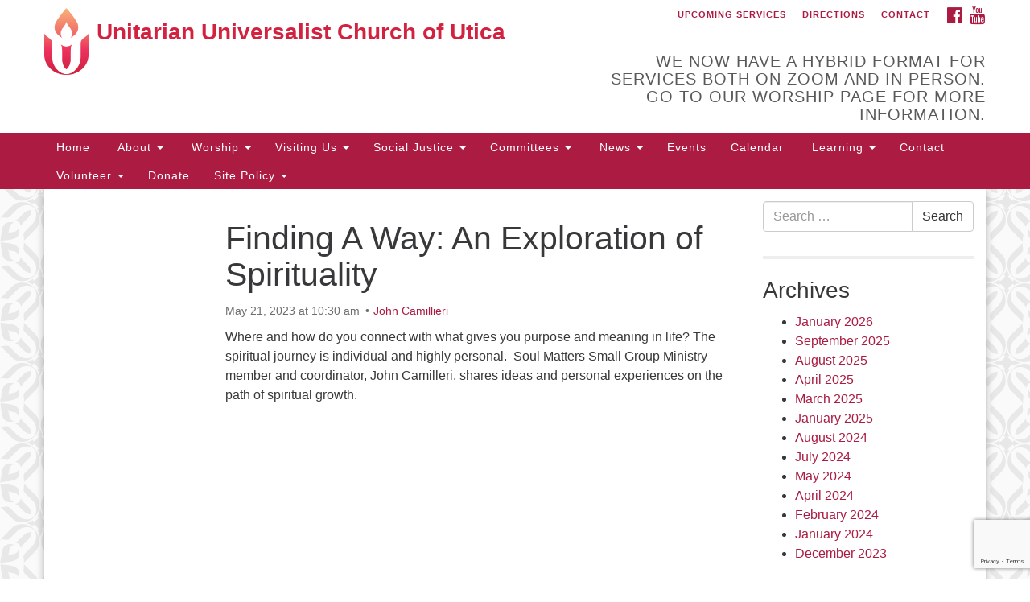

--- FILE ---
content_type: text/html; charset=UTF-8
request_url: https://uuutica.org/services/finding-a-way-an-exploration-of-spirituality/
body_size: 15454
content:
<!doctype html>
<html lang="en-US">
<head>
	<meta charset="UTF-8" />
	<meta name="viewport" content="width=device-width, initial-scale=1" />
	<link rel="profile" href="https://gmpg.org/xfn/11" />
	<meta name='robots' content='index, follow, max-image-preview:large, max-snippet:-1, max-video-preview:-1' />

	<!-- This site is optimized with the Yoast SEO plugin v26.5 - https://yoast.com/wordpress/plugins/seo/ -->
	<title>Finding A Way: An Exploration of Spirituality - Unitarian Universalist Church of Utica</title>
	<link rel="canonical" href="https://uuutica.org/services/finding-a-way-an-exploration-of-spirituality/" />
	<meta property="og:locale" content="en_US" />
	<meta property="og:type" content="article" />
	<meta property="og:title" content="Finding A Way: An Exploration of Spirituality - Unitarian Universalist Church of Utica" />
	<meta property="og:description" content="Where and how do you connect with what gives&nbsp;you purpose and&nbsp;meaning in life?&nbsp;The spiritual journey is individual and highly personal.&nbsp;&nbsp;Soul Matters Small Group Ministry member and coordinator,&nbsp;John Camilleri, shares ideas and personal experiences on the path of spiritual growth." />
	<meta property="og:url" content="https://uuutica.org/services/finding-a-way-an-exploration-of-spirituality/" />
	<meta property="og:site_name" content="Unitarian Universalist Church of Utica" />
	<meta property="article:modified_time" content="2023-06-09T15:53:53+00:00" />
	<meta name="twitter:card" content="summary_large_image" />
	<meta name="twitter:label1" content="Est. reading time" />
	<meta name="twitter:data1" content="1 minute" />
	<script type="application/ld+json" class="yoast-schema-graph">{"@context":"https://schema.org","@graph":[{"@type":"WebPage","@id":"https://uuutica.org/services/finding-a-way-an-exploration-of-spirituality/","url":"https://uuutica.org/services/finding-a-way-an-exploration-of-spirituality/","name":"Finding A Way: An Exploration of Spirituality - Unitarian Universalist Church of Utica","isPartOf":{"@id":"https://uuutica.org/#website"},"datePublished":"2023-04-21T16:07:06+00:00","dateModified":"2023-06-09T15:53:53+00:00","breadcrumb":{"@id":"https://uuutica.org/services/finding-a-way-an-exploration-of-spirituality/#breadcrumb"},"inLanguage":"en-US","potentialAction":[{"@type":"ReadAction","target":["https://uuutica.org/services/finding-a-way-an-exploration-of-spirituality/"]}]},{"@type":"BreadcrumbList","@id":"https://uuutica.org/services/finding-a-way-an-exploration-of-spirituality/#breadcrumb","itemListElement":[{"@type":"ListItem","position":1,"name":"Home","item":"https://uuutica.org/"},{"@type":"ListItem","position":2,"name":"Services","item":"https://uuutica.org/services/"},{"@type":"ListItem","position":3,"name":"Finding A Way: An Exploration of Spirituality"}]},{"@type":"WebSite","@id":"https://uuutica.org/#website","url":"https://uuutica.org/","name":"Unitarian Universalist Church of Utica","description":"","potentialAction":[{"@type":"SearchAction","target":{"@type":"EntryPoint","urlTemplate":"https://uuutica.org/?s={search_term_string}"},"query-input":{"@type":"PropertyValueSpecification","valueRequired":true,"valueName":"search_term_string"}}],"inLanguage":"en-US"}]}</script>
	<!-- / Yoast SEO plugin. -->


<link rel='dns-prefetch' href='//maxcdn.bootstrapcdn.com' />
<link rel="alternate" type="application/rss+xml" title="Unitarian Universalist Church of Utica &raquo; Feed" href="https://uuutica.org/feed/" />
<link rel="alternate" title="oEmbed (JSON)" type="application/json+oembed" href="https://uuutica.org/wp-json/oembed/1.0/embed?url=https%3A%2F%2Fuuutica.org%2Fservices%2Ffinding-a-way-an-exploration-of-spirituality%2F" />
<link rel="alternate" title="oEmbed (XML)" type="text/xml+oembed" href="https://uuutica.org/wp-json/oembed/1.0/embed?url=https%3A%2F%2Fuuutica.org%2Fservices%2Ffinding-a-way-an-exploration-of-spirituality%2F&#038;format=xml" />
<style id='wp-img-auto-sizes-contain-inline-css' type='text/css'>
img:is([sizes=auto i],[sizes^="auto," i]){contain-intrinsic-size:3000px 1500px}
/*# sourceURL=wp-img-auto-sizes-contain-inline-css */
</style>
<style id='wp-emoji-styles-inline-css' type='text/css'>

	img.wp-smiley, img.emoji {
		display: inline !important;
		border: none !important;
		box-shadow: none !important;
		height: 1em !important;
		width: 1em !important;
		margin: 0 0.07em !important;
		vertical-align: -0.1em !important;
		background: none !important;
		padding: 0 !important;
	}
/*# sourceURL=wp-emoji-styles-inline-css */
</style>
<style id='wp-block-library-inline-css' type='text/css'>
:root{--wp-block-synced-color:#7a00df;--wp-block-synced-color--rgb:122,0,223;--wp-bound-block-color:var(--wp-block-synced-color);--wp-editor-canvas-background:#ddd;--wp-admin-theme-color:#007cba;--wp-admin-theme-color--rgb:0,124,186;--wp-admin-theme-color-darker-10:#006ba1;--wp-admin-theme-color-darker-10--rgb:0,107,160.5;--wp-admin-theme-color-darker-20:#005a87;--wp-admin-theme-color-darker-20--rgb:0,90,135;--wp-admin-border-width-focus:2px}@media (min-resolution:192dpi){:root{--wp-admin-border-width-focus:1.5px}}.wp-element-button{cursor:pointer}:root .has-very-light-gray-background-color{background-color:#eee}:root .has-very-dark-gray-background-color{background-color:#313131}:root .has-very-light-gray-color{color:#eee}:root .has-very-dark-gray-color{color:#313131}:root .has-vivid-green-cyan-to-vivid-cyan-blue-gradient-background{background:linear-gradient(135deg,#00d084,#0693e3)}:root .has-purple-crush-gradient-background{background:linear-gradient(135deg,#34e2e4,#4721fb 50%,#ab1dfe)}:root .has-hazy-dawn-gradient-background{background:linear-gradient(135deg,#faaca8,#dad0ec)}:root .has-subdued-olive-gradient-background{background:linear-gradient(135deg,#fafae1,#67a671)}:root .has-atomic-cream-gradient-background{background:linear-gradient(135deg,#fdd79a,#004a59)}:root .has-nightshade-gradient-background{background:linear-gradient(135deg,#330968,#31cdcf)}:root .has-midnight-gradient-background{background:linear-gradient(135deg,#020381,#2874fc)}:root{--wp--preset--font-size--normal:16px;--wp--preset--font-size--huge:42px}.has-regular-font-size{font-size:1em}.has-larger-font-size{font-size:2.625em}.has-normal-font-size{font-size:var(--wp--preset--font-size--normal)}.has-huge-font-size{font-size:var(--wp--preset--font-size--huge)}.has-text-align-center{text-align:center}.has-text-align-left{text-align:left}.has-text-align-right{text-align:right}.has-fit-text{white-space:nowrap!important}#end-resizable-editor-section{display:none}.aligncenter{clear:both}.items-justified-left{justify-content:flex-start}.items-justified-center{justify-content:center}.items-justified-right{justify-content:flex-end}.items-justified-space-between{justify-content:space-between}.screen-reader-text{border:0;clip-path:inset(50%);height:1px;margin:-1px;overflow:hidden;padding:0;position:absolute;width:1px;word-wrap:normal!important}.screen-reader-text:focus{background-color:#ddd;clip-path:none;color:#444;display:block;font-size:1em;height:auto;left:5px;line-height:normal;padding:15px 23px 14px;text-decoration:none;top:5px;width:auto;z-index:100000}html :where(.has-border-color){border-style:solid}html :where([style*=border-top-color]){border-top-style:solid}html :where([style*=border-right-color]){border-right-style:solid}html :where([style*=border-bottom-color]){border-bottom-style:solid}html :where([style*=border-left-color]){border-left-style:solid}html :where([style*=border-width]){border-style:solid}html :where([style*=border-top-width]){border-top-style:solid}html :where([style*=border-right-width]){border-right-style:solid}html :where([style*=border-bottom-width]){border-bottom-style:solid}html :where([style*=border-left-width]){border-left-style:solid}html :where(img[class*=wp-image-]){height:auto;max-width:100%}:where(figure){margin:0 0 1em}html :where(.is-position-sticky){--wp-admin--admin-bar--position-offset:var(--wp-admin--admin-bar--height,0px)}@media screen and (max-width:600px){html :where(.is-position-sticky){--wp-admin--admin-bar--position-offset:0px}}

/*# sourceURL=wp-block-library-inline-css */
</style><style id='wp-block-media-text-inline-css' type='text/css'>
.wp-block-media-text{box-sizing:border-box;
  /*!rtl:begin:ignore*/direction:ltr;
  /*!rtl:end:ignore*/display:grid;grid-template-columns:50% 1fr;grid-template-rows:auto}.wp-block-media-text.has-media-on-the-right{grid-template-columns:1fr 50%}.wp-block-media-text.is-vertically-aligned-top>.wp-block-media-text__content,.wp-block-media-text.is-vertically-aligned-top>.wp-block-media-text__media{align-self:start}.wp-block-media-text.is-vertically-aligned-center>.wp-block-media-text__content,.wp-block-media-text.is-vertically-aligned-center>.wp-block-media-text__media,.wp-block-media-text>.wp-block-media-text__content,.wp-block-media-text>.wp-block-media-text__media{align-self:center}.wp-block-media-text.is-vertically-aligned-bottom>.wp-block-media-text__content,.wp-block-media-text.is-vertically-aligned-bottom>.wp-block-media-text__media{align-self:end}.wp-block-media-text>.wp-block-media-text__media{
  /*!rtl:begin:ignore*/grid-column:1;grid-row:1;
  /*!rtl:end:ignore*/margin:0}.wp-block-media-text>.wp-block-media-text__content{direction:ltr;
  /*!rtl:begin:ignore*/grid-column:2;grid-row:1;
  /*!rtl:end:ignore*/padding:0 8%;word-break:break-word}.wp-block-media-text.has-media-on-the-right>.wp-block-media-text__media{
  /*!rtl:begin:ignore*/grid-column:2;grid-row:1
  /*!rtl:end:ignore*/}.wp-block-media-text.has-media-on-the-right>.wp-block-media-text__content{
  /*!rtl:begin:ignore*/grid-column:1;grid-row:1
  /*!rtl:end:ignore*/}.wp-block-media-text__media a{display:block}.wp-block-media-text__media img,.wp-block-media-text__media video{height:auto;max-width:unset;vertical-align:middle;width:100%}.wp-block-media-text.is-image-fill>.wp-block-media-text__media{background-size:cover;height:100%;min-height:250px}.wp-block-media-text.is-image-fill>.wp-block-media-text__media>a{display:block;height:100%}.wp-block-media-text.is-image-fill>.wp-block-media-text__media img{height:1px;margin:-1px;overflow:hidden;padding:0;position:absolute;width:1px;clip:rect(0,0,0,0);border:0}.wp-block-media-text.is-image-fill-element>.wp-block-media-text__media{height:100%;min-height:250px}.wp-block-media-text.is-image-fill-element>.wp-block-media-text__media>a{display:block;height:100%}.wp-block-media-text.is-image-fill-element>.wp-block-media-text__media img{height:100%;object-fit:cover;width:100%}@media (max-width:600px){.wp-block-media-text.is-stacked-on-mobile{grid-template-columns:100%!important}.wp-block-media-text.is-stacked-on-mobile>.wp-block-media-text__media{grid-column:1;grid-row:1}.wp-block-media-text.is-stacked-on-mobile>.wp-block-media-text__content{grid-column:1;grid-row:2}}
/*# sourceURL=https://uuutica.org/wp-includes/blocks/media-text/style.min.css */
</style>
<style id='global-styles-inline-css' type='text/css'>
:root{--wp--preset--aspect-ratio--square: 1;--wp--preset--aspect-ratio--4-3: 4/3;--wp--preset--aspect-ratio--3-4: 3/4;--wp--preset--aspect-ratio--3-2: 3/2;--wp--preset--aspect-ratio--2-3: 2/3;--wp--preset--aspect-ratio--16-9: 16/9;--wp--preset--aspect-ratio--9-16: 9/16;--wp--preset--color--black: #000000;--wp--preset--color--cyan-bluish-gray: #abb8c3;--wp--preset--color--white: #ffffff;--wp--preset--color--pale-pink: #f78da7;--wp--preset--color--vivid-red: #cf2e2e;--wp--preset--color--luminous-vivid-orange: #ff6900;--wp--preset--color--luminous-vivid-amber: #fcb900;--wp--preset--color--light-green-cyan: #7bdcb5;--wp--preset--color--vivid-green-cyan: #00d084;--wp--preset--color--pale-cyan-blue: #8ed1fc;--wp--preset--color--vivid-cyan-blue: #0693e3;--wp--preset--color--vivid-purple: #9b51e0;--wp--preset--gradient--vivid-cyan-blue-to-vivid-purple: linear-gradient(135deg,rgb(6,147,227) 0%,rgb(155,81,224) 100%);--wp--preset--gradient--light-green-cyan-to-vivid-green-cyan: linear-gradient(135deg,rgb(122,220,180) 0%,rgb(0,208,130) 100%);--wp--preset--gradient--luminous-vivid-amber-to-luminous-vivid-orange: linear-gradient(135deg,rgb(252,185,0) 0%,rgb(255,105,0) 100%);--wp--preset--gradient--luminous-vivid-orange-to-vivid-red: linear-gradient(135deg,rgb(255,105,0) 0%,rgb(207,46,46) 100%);--wp--preset--gradient--very-light-gray-to-cyan-bluish-gray: linear-gradient(135deg,rgb(238,238,238) 0%,rgb(169,184,195) 100%);--wp--preset--gradient--cool-to-warm-spectrum: linear-gradient(135deg,rgb(74,234,220) 0%,rgb(151,120,209) 20%,rgb(207,42,186) 40%,rgb(238,44,130) 60%,rgb(251,105,98) 80%,rgb(254,248,76) 100%);--wp--preset--gradient--blush-light-purple: linear-gradient(135deg,rgb(255,206,236) 0%,rgb(152,150,240) 100%);--wp--preset--gradient--blush-bordeaux: linear-gradient(135deg,rgb(254,205,165) 0%,rgb(254,45,45) 50%,rgb(107,0,62) 100%);--wp--preset--gradient--luminous-dusk: linear-gradient(135deg,rgb(255,203,112) 0%,rgb(199,81,192) 50%,rgb(65,88,208) 100%);--wp--preset--gradient--pale-ocean: linear-gradient(135deg,rgb(255,245,203) 0%,rgb(182,227,212) 50%,rgb(51,167,181) 100%);--wp--preset--gradient--electric-grass: linear-gradient(135deg,rgb(202,248,128) 0%,rgb(113,206,126) 100%);--wp--preset--gradient--midnight: linear-gradient(135deg,rgb(2,3,129) 0%,rgb(40,116,252) 100%);--wp--preset--font-size--small: 13px;--wp--preset--font-size--medium: 20px;--wp--preset--font-size--large: 36px;--wp--preset--font-size--x-large: 42px;--wp--preset--spacing--20: 0.44rem;--wp--preset--spacing--30: 0.67rem;--wp--preset--spacing--40: 1rem;--wp--preset--spacing--50: 1.5rem;--wp--preset--spacing--60: 2.25rem;--wp--preset--spacing--70: 3.38rem;--wp--preset--spacing--80: 5.06rem;--wp--preset--shadow--natural: 6px 6px 9px rgba(0, 0, 0, 0.2);--wp--preset--shadow--deep: 12px 12px 50px rgba(0, 0, 0, 0.4);--wp--preset--shadow--sharp: 6px 6px 0px rgba(0, 0, 0, 0.2);--wp--preset--shadow--outlined: 6px 6px 0px -3px rgb(255, 255, 255), 6px 6px rgb(0, 0, 0);--wp--preset--shadow--crisp: 6px 6px 0px rgb(0, 0, 0);}:where(.is-layout-flex){gap: 0.5em;}:where(.is-layout-grid){gap: 0.5em;}body .is-layout-flex{display: flex;}.is-layout-flex{flex-wrap: wrap;align-items: center;}.is-layout-flex > :is(*, div){margin: 0;}body .is-layout-grid{display: grid;}.is-layout-grid > :is(*, div){margin: 0;}:where(.wp-block-columns.is-layout-flex){gap: 2em;}:where(.wp-block-columns.is-layout-grid){gap: 2em;}:where(.wp-block-post-template.is-layout-flex){gap: 1.25em;}:where(.wp-block-post-template.is-layout-grid){gap: 1.25em;}.has-black-color{color: var(--wp--preset--color--black) !important;}.has-cyan-bluish-gray-color{color: var(--wp--preset--color--cyan-bluish-gray) !important;}.has-white-color{color: var(--wp--preset--color--white) !important;}.has-pale-pink-color{color: var(--wp--preset--color--pale-pink) !important;}.has-vivid-red-color{color: var(--wp--preset--color--vivid-red) !important;}.has-luminous-vivid-orange-color{color: var(--wp--preset--color--luminous-vivid-orange) !important;}.has-luminous-vivid-amber-color{color: var(--wp--preset--color--luminous-vivid-amber) !important;}.has-light-green-cyan-color{color: var(--wp--preset--color--light-green-cyan) !important;}.has-vivid-green-cyan-color{color: var(--wp--preset--color--vivid-green-cyan) !important;}.has-pale-cyan-blue-color{color: var(--wp--preset--color--pale-cyan-blue) !important;}.has-vivid-cyan-blue-color{color: var(--wp--preset--color--vivid-cyan-blue) !important;}.has-vivid-purple-color{color: var(--wp--preset--color--vivid-purple) !important;}.has-black-background-color{background-color: var(--wp--preset--color--black) !important;}.has-cyan-bluish-gray-background-color{background-color: var(--wp--preset--color--cyan-bluish-gray) !important;}.has-white-background-color{background-color: var(--wp--preset--color--white) !important;}.has-pale-pink-background-color{background-color: var(--wp--preset--color--pale-pink) !important;}.has-vivid-red-background-color{background-color: var(--wp--preset--color--vivid-red) !important;}.has-luminous-vivid-orange-background-color{background-color: var(--wp--preset--color--luminous-vivid-orange) !important;}.has-luminous-vivid-amber-background-color{background-color: var(--wp--preset--color--luminous-vivid-amber) !important;}.has-light-green-cyan-background-color{background-color: var(--wp--preset--color--light-green-cyan) !important;}.has-vivid-green-cyan-background-color{background-color: var(--wp--preset--color--vivid-green-cyan) !important;}.has-pale-cyan-blue-background-color{background-color: var(--wp--preset--color--pale-cyan-blue) !important;}.has-vivid-cyan-blue-background-color{background-color: var(--wp--preset--color--vivid-cyan-blue) !important;}.has-vivid-purple-background-color{background-color: var(--wp--preset--color--vivid-purple) !important;}.has-black-border-color{border-color: var(--wp--preset--color--black) !important;}.has-cyan-bluish-gray-border-color{border-color: var(--wp--preset--color--cyan-bluish-gray) !important;}.has-white-border-color{border-color: var(--wp--preset--color--white) !important;}.has-pale-pink-border-color{border-color: var(--wp--preset--color--pale-pink) !important;}.has-vivid-red-border-color{border-color: var(--wp--preset--color--vivid-red) !important;}.has-luminous-vivid-orange-border-color{border-color: var(--wp--preset--color--luminous-vivid-orange) !important;}.has-luminous-vivid-amber-border-color{border-color: var(--wp--preset--color--luminous-vivid-amber) !important;}.has-light-green-cyan-border-color{border-color: var(--wp--preset--color--light-green-cyan) !important;}.has-vivid-green-cyan-border-color{border-color: var(--wp--preset--color--vivid-green-cyan) !important;}.has-pale-cyan-blue-border-color{border-color: var(--wp--preset--color--pale-cyan-blue) !important;}.has-vivid-cyan-blue-border-color{border-color: var(--wp--preset--color--vivid-cyan-blue) !important;}.has-vivid-purple-border-color{border-color: var(--wp--preset--color--vivid-purple) !important;}.has-vivid-cyan-blue-to-vivid-purple-gradient-background{background: var(--wp--preset--gradient--vivid-cyan-blue-to-vivid-purple) !important;}.has-light-green-cyan-to-vivid-green-cyan-gradient-background{background: var(--wp--preset--gradient--light-green-cyan-to-vivid-green-cyan) !important;}.has-luminous-vivid-amber-to-luminous-vivid-orange-gradient-background{background: var(--wp--preset--gradient--luminous-vivid-amber-to-luminous-vivid-orange) !important;}.has-luminous-vivid-orange-to-vivid-red-gradient-background{background: var(--wp--preset--gradient--luminous-vivid-orange-to-vivid-red) !important;}.has-very-light-gray-to-cyan-bluish-gray-gradient-background{background: var(--wp--preset--gradient--very-light-gray-to-cyan-bluish-gray) !important;}.has-cool-to-warm-spectrum-gradient-background{background: var(--wp--preset--gradient--cool-to-warm-spectrum) !important;}.has-blush-light-purple-gradient-background{background: var(--wp--preset--gradient--blush-light-purple) !important;}.has-blush-bordeaux-gradient-background{background: var(--wp--preset--gradient--blush-bordeaux) !important;}.has-luminous-dusk-gradient-background{background: var(--wp--preset--gradient--luminous-dusk) !important;}.has-pale-ocean-gradient-background{background: var(--wp--preset--gradient--pale-ocean) !important;}.has-electric-grass-gradient-background{background: var(--wp--preset--gradient--electric-grass) !important;}.has-midnight-gradient-background{background: var(--wp--preset--gradient--midnight) !important;}.has-small-font-size{font-size: var(--wp--preset--font-size--small) !important;}.has-medium-font-size{font-size: var(--wp--preset--font-size--medium) !important;}.has-large-font-size{font-size: var(--wp--preset--font-size--large) !important;}.has-x-large-font-size{font-size: var(--wp--preset--font-size--x-large) !important;}
/*# sourceURL=global-styles-inline-css */
</style>

<style id='classic-theme-styles-inline-css' type='text/css'>
/*! This file is auto-generated */
.wp-block-button__link{color:#fff;background-color:#32373c;border-radius:9999px;box-shadow:none;text-decoration:none;padding:calc(.667em + 2px) calc(1.333em + 2px);font-size:1.125em}.wp-block-file__button{background:#32373c;color:#fff;text-decoration:none}
/*# sourceURL=/wp-includes/css/classic-themes.min.css */
</style>
<link rel='stylesheet' id='contact-form-7-css' href='https://uuutica.org/wp-content/plugins/contact-form-7/includes/css/styles.css?ver=6.1.4' type='text/css' media='all' />
<link rel='stylesheet' id='events-manager-css' href='https://uuutica.org/wp-content/plugins/events-manager/includes/css/events-manager.min.css?ver=7.2.3.1' type='text/css' media='all' />
<style id='events-manager-inline-css' type='text/css'>
body .em { --font-family : inherit; --font-weight : inherit; --font-size : 1em; --line-height : inherit; }
/*# sourceURL=events-manager-inline-css */
</style>
<link rel='stylesheet' id='staffer-css' href='https://uuutica.org/wp-content/plugins/staffer/public/css/staffer-styles.css?ver=2.1.0' type='text/css' media='all' />
<link rel='stylesheet' id='dashicons-css' href='https://uuutica.org/wp-includes/css/dashicons.min.css?ver=6.9' type='text/css' media='all' />
<link rel='stylesheet' id='font-awesome-css' href='//maxcdn.bootstrapcdn.com/font-awesome/4.7.0/css/font-awesome.min.css?ver=4.7.0' type='text/css' media='all' />
<link rel='stylesheet' id='uuatheme-style-css' href='https://uuutica.org/wp-content/themes/uua-congregation/style.css?ver=1.3.3' type='text/css' media='all' />
<link rel='stylesheet' id='tablepress-default-css' href='https://uuutica.org/wp-content/plugins/tablepress/css/build/default.css?ver=3.2.5' type='text/css' media='all' />
<link rel='stylesheet' id='wp-block-paragraph-css' href='https://uuutica.org/wp-includes/blocks/paragraph/style.min.css?ver=6.9' type='text/css' media='all' />
<script type="text/javascript" src="https://uuutica.org/wp-includes/js/jquery/jquery.min.js?ver=3.7.1" id="jquery-core-js"></script>
<script type="text/javascript" src="https://uuutica.org/wp-includes/js/jquery/jquery-migrate.min.js?ver=3.4.1" id="jquery-migrate-js"></script>
<script type="text/javascript" src="https://uuutica.org/wp-includes/js/jquery/ui/core.min.js?ver=1.13.3" id="jquery-ui-core-js"></script>
<script type="text/javascript" src="https://uuutica.org/wp-includes/js/jquery/ui/mouse.min.js?ver=1.13.3" id="jquery-ui-mouse-js"></script>
<script type="text/javascript" src="https://uuutica.org/wp-includes/js/jquery/ui/sortable.min.js?ver=1.13.3" id="jquery-ui-sortable-js"></script>
<script type="text/javascript" src="https://uuutica.org/wp-includes/js/jquery/ui/datepicker.min.js?ver=1.13.3" id="jquery-ui-datepicker-js"></script>
<script type="text/javascript" id="jquery-ui-datepicker-js-after">
/* <![CDATA[ */
jQuery(function(jQuery){jQuery.datepicker.setDefaults({"closeText":"Close","currentText":"Today","monthNames":["January","February","March","April","May","June","July","August","September","October","November","December"],"monthNamesShort":["Jan","Feb","Mar","Apr","May","Jun","Jul","Aug","Sep","Oct","Nov","Dec"],"nextText":"Next","prevText":"Previous","dayNames":["Sunday","Monday","Tuesday","Wednesday","Thursday","Friday","Saturday"],"dayNamesShort":["Sun","Mon","Tue","Wed","Thu","Fri","Sat"],"dayNamesMin":["S","M","T","W","T","F","S"],"dateFormat":"MM d, yy","firstDay":1,"isRTL":false});});
//# sourceURL=jquery-ui-datepicker-js-after
/* ]]> */
</script>
<script type="text/javascript" src="https://uuutica.org/wp-includes/js/jquery/ui/resizable.min.js?ver=1.13.3" id="jquery-ui-resizable-js"></script>
<script type="text/javascript" src="https://uuutica.org/wp-includes/js/jquery/ui/draggable.min.js?ver=1.13.3" id="jquery-ui-draggable-js"></script>
<script type="text/javascript" src="https://uuutica.org/wp-includes/js/jquery/ui/controlgroup.min.js?ver=1.13.3" id="jquery-ui-controlgroup-js"></script>
<script type="text/javascript" src="https://uuutica.org/wp-includes/js/jquery/ui/checkboxradio.min.js?ver=1.13.3" id="jquery-ui-checkboxradio-js"></script>
<script type="text/javascript" src="https://uuutica.org/wp-includes/js/jquery/ui/button.min.js?ver=1.13.3" id="jquery-ui-button-js"></script>
<script type="text/javascript" src="https://uuutica.org/wp-includes/js/jquery/ui/dialog.min.js?ver=1.13.3" id="jquery-ui-dialog-js"></script>
<script type="text/javascript" id="events-manager-js-extra">
/* <![CDATA[ */
var EM = {"ajaxurl":"https://uuutica.org/wp-admin/admin-ajax.php","locationajaxurl":"https://uuutica.org/wp-admin/admin-ajax.php?action=locations_search","firstDay":"1","locale":"en","dateFormat":"yy-mm-dd","ui_css":"https://uuutica.org/wp-content/plugins/events-manager/includes/css/jquery-ui/build.min.css","show24hours":"0","is_ssl":"1","autocomplete_limit":"10","calendar":{"breakpoints":{"small":560,"medium":908,"large":false},"month_format":"M Y"},"phone":"","datepicker":{"format":"d/m/Y"},"search":{"breakpoints":{"small":650,"medium":850,"full":false}},"url":"https://uuutica.org/wp-content/plugins/events-manager","assets":{"input.em-uploader":{"js":{"em-uploader":{"url":"https://uuutica.org/wp-content/plugins/events-manager/includes/js/em-uploader.js?v=7.2.3.1","event":"em_uploader_ready"}}},".em-event-editor":{"js":{"event-editor":{"url":"https://uuutica.org/wp-content/plugins/events-manager/includes/js/events-manager-event-editor.js?v=7.2.3.1","event":"em_event_editor_ready"}},"css":{"event-editor":"https://uuutica.org/wp-content/plugins/events-manager/includes/css/events-manager-event-editor.min.css?v=7.2.3.1"}},".em-recurrence-sets, .em-timezone":{"js":{"luxon":{"url":"luxon/luxon.js?v=7.2.3.1","event":"em_luxon_ready"}}},".em-booking-form, #em-booking-form, .em-booking-recurring, .em-event-booking-form":{"js":{"em-bookings":{"url":"https://uuutica.org/wp-content/plugins/events-manager/includes/js/bookingsform.js?v=7.2.3.1","event":"em_booking_form_js_loaded"}}},"#em-opt-archetypes":{"js":{"archetypes":"https://uuutica.org/wp-content/plugins/events-manager/includes/js/admin-archetype-editor.js?v=7.2.3.1","archetypes_ms":"https://uuutica.org/wp-content/plugins/events-manager/includes/js/admin-archetypes.js?v=7.2.3.1","qs":"qs/qs.js?v=7.2.3.1"}}},"cached":"","bookingInProgress":"Please wait while the booking is being submitted.","tickets_save":"Save Ticket","bookingajaxurl":"https://uuutica.org/wp-admin/admin-ajax.php","bookings_export_save":"Export Bookings","bookings_settings_save":"Save Settings","booking_delete":"Are you sure you want to delete?","booking_offset":"30","bookings":{"submit_button":{"text":{"default":"Send your booking","free":"Send your booking","payment":"Send your booking","processing":"Processing ..."}},"update_listener":""},"bb_full":"Sold Out","bb_book":"Book Now","bb_booking":"Booking...","bb_booked":"Booking Submitted","bb_error":"Booking Error. Try again?","bb_cancel":"Cancel","bb_canceling":"Canceling...","bb_cancelled":"Cancelled","bb_cancel_error":"Cancellation Error. Try again?","txt_search":"Search","txt_searching":"Searching...","txt_loading":"Loading..."};
//# sourceURL=events-manager-js-extra
/* ]]> */
</script>
<script type="text/javascript" src="https://uuutica.org/wp-content/plugins/events-manager/includes/js/events-manager.js?ver=7.2.3.1" id="events-manager-js"></script>
<script type="text/javascript" id="staffer-js-extra">
/* <![CDATA[ */
var cwStaffer = {"plugin_path":"https://uuutica.org/wp-content/plugins/staffer/public/"};
//# sourceURL=staffer-js-extra
/* ]]> */
</script>
<script type="text/javascript" src="https://uuutica.org/wp-content/plugins/staffer/public/js/staffer-scripts.js?ver=2.1.0" id="staffer-js"></script>
<link rel="https://api.w.org/" href="https://uuutica.org/wp-json/" /><link rel="alternate" title="JSON" type="application/json" href="https://uuutica.org/wp-json/wp/v2/uu_services/5304" /><link rel="EditURI" type="application/rsd+xml" title="RSD" href="https://uuutica.org/xmlrpc.php?rsd" />
<meta name="generator" content="WordPress 6.9" />
<link rel='shortlink' href='https://uuutica.org/?p=5304' />
<style type="text/css">.uuatheme_map_canvas{color:black}.uuatheme_map_canvas img{max-width:none;}</style><style type="text/css">.blue-message {
background: none repeat scroll 0 0 #3399ff;
    color: #ffffff;
    text-shadow: none;
    font-size: 16px;
    line-height: 24px;
    padding: 10px;
}.green-message {
background: none repeat scroll 0 0 #8cc14c;
    color: #ffffff;
    text-shadow: none;
    font-size: 16px;
    line-height: 24px;
    padding: 10px;
}.orange-message {
background: none repeat scroll 0 0 #faa732;
    color: #ffffff;
    text-shadow: none;
    font-size: 16px;
    line-height: 24px;
    padding: 10px;
}.red-message {
background: none repeat scroll 0 0 #da4d31;
    color: #ffffff;
    text-shadow: none;
    font-size: 16px;
    line-height: 24px;
    padding: 10px;
}.grey-message {
background: none repeat scroll 0 0 #53555c;
    color: #ffffff;
    text-shadow: none;
    font-size: 16px;
    line-height: 24px;
    padding: 10px;
}.left-block {
background: none repeat scroll 0 0px, radial-gradient(ellipse at center center, #ffffff 0%, #f2f2f2 100%) repeat scroll 0 0 rgba(0, 0, 0, 0);
    color: #8b8e97;
    padding: 10px;
    margin: 10px;
    float: left;
}.right-block {
background: none repeat scroll 0 0px, radial-gradient(ellipse at center center, #ffffff 0%, #f2f2f2 100%) repeat scroll 0 0 rgba(0, 0, 0, 0);
    color: #8b8e97;
    padding: 10px;
    margin: 10px;
    float: right;
}.blockquotes {
background: none;
    border-left: 5px solid #f1f1f1;
    color: #8B8E97;
    font-size: 16px;
    font-style: italic;
    line-height: 22px;
    padding-left: 15px;
    padding: 10px;
    width: 60%;
    float: left;
}</style><style id="kirki-inline-styles"></style></head>
<body class="wp-singular uu_services-template-default single single-uu_services postid-5304 wp-theme-uua-congregation grey-red finding-a-way-an-exploration-of-spirituality">

<div id="skip"><a href="#content">Skip to content</a></div>



<div class="row slide-search">
	<div class="container">
		<div class="sitesearch">
			
<form role="search" method="get" class="search-form form-inline" action="https://uuutica.org/">
	<label class="sr-only" for="search-form-696c390151a28">
		<span>Search for:</span>
	</label>
	<div class="input-group">
		<input type="search" id="search-form-696c390151a28" class="search-field form-control" placeholder="Search &hellip;" value="" name="s" />
		<span class="input-group-btn">
			<button type="submit" class="search-submit btn btn-default">Search</button>
		</span>
	</div>
</form>

		</div>
	</div>
</div>


<div class="row slide-location">
	<div class="container">
		<div class="col-md-1"></div>
		<div class="col-md-7">
			<span class="sr-only">Google Map</span>
			Something went wrong while retrieving your map.		</div>
		<section id="text-5" class="widget col-md-3 widget_text"><h4 class="widget-title">UU of Utica</h4>			<div class="textwidget"><img fetchpriority="high" decoding="async" class="alignnone size-medium wp-image-5521" src="https://uuutica.org/wp-content/uploads/2023/09/Service-420x315.jpg" alt="" width="300" height="225" />

10 Higby Rd

Utica, NY 13501

<a href="https://maps.google.com/?saddr=https://goo.gl/maps/8eotCAX3YXmaY1Ba8">Directions</a>

<strong>315-724-3179</strong>
office@uuutica.org</div>
		</section>
		<div class="col-md-1"></div>
	</div>
</div>

<div class="row masthead-header">
	<div class="container">
		<div class="col-md-7 logo-area">
			<a class="navbar-brand" rel="home" href="https://uuutica.org/">
				<img src="https://uuutica.org/wp-content/themes/uua-congregation/assets/images/uuachalice_gradient.png" alt="UUA Logo" class="default-logo">
				<div class="site-title" >
					<h1>Unitarian Universalist Church of Utica</h1>
									</div>
			</a>
		</div>
		<div class="col-md-5 header-right">

			<div class="social-media-links"><a href="https://www.facebook.com/uuutica/"><i class="fa fa-facebook-official fa-2x"></i><span class="sr-only">Facebook</span></a> <a href="https://www.youtube.com/channel/UCKLMitxTeHx4OUyAR6hIzVg"><i class="fa fa-youtube fa-2x"></i><span class="sr-only">YouTube</span></a> </div>
			<div class="menu-utility-menu-container"><ul id="menu-utility-menu" class="nav nav-pills"><li id="menu-item-2781" class="menu-item menu-item-type-post_type menu-item-object-page menu-item-2781"><a href="https://uuutica.org/home/worship/upcoming-worship-services/">Upcoming Services</a></li>
<li id="menu-item-2579" class="location-toggle menu-item menu-item-type-custom menu-item-object-custom menu-item-2579"><a href="#">Directions</a></li>
<li id="menu-item-2657" class="menu-item menu-item-type-post_type menu-item-object-page menu-item-2657"><a href="https://uuutica.org/contact/">Contact</a></li>
</ul></div>
			<div class="header-text-field"><h4>We now have a hybrid format for services both on zoom and in person.

Go to our Worship Page for more information.  </h4></div>
		</div>
	</div>
</div>

<header class="banner navbar navbar-default navbar-static-top" role="banner">
	<div class="container">
		<div class="navbar-header">
			<button type="button" class="navbar-toggle collapsed" data-toggle="collapse" data-target=".navbar-collapse">
				<span class="sr-only">Toggle navigation</span>
				<span>Menu <i class="fa fa-angle-down"></i></span>
			</button>
		</div>
		<nav class="collapse navbar-collapse" role="navigation">
			<span class="sr-only">Main Navigation</span>
			<div class="menu-main-menu-container"><ul id="menu-main-menu" class="nav navbar-nav"><li id="menu-item-2696" class="menu-item menu-item-type-post_type menu-item-object-page menu-item-home menu-item-2696"><a title="Home" href="https://uuutica.org/">Home</a></li>
<li id="menu-item-2584" class="menu-item menu-item-type-custom menu-item-object-custom menu-item-has-children menu-item-2584 dropdown"><a title="About" href="#" data-toggle="dropdown" class="dropdown-toggle" aria-haspopup="true"><span class="glyphicon Open/Close About Menu"></span>&nbsp;About <span class="caret"></span></a>
<ul role="menu" class=" dropdown-menu">
	<li id="menu-item-2599" class="menu-item menu-item-type-post_type menu-item-object-page menu-item-2599"><a title="About Us" href="https://uuutica.org/about-us/">About Us</a></li>
	<li id="menu-item-3541" class="menu-item menu-item-type-post_type menu-item-object-page menu-item-3541"><a title="Minister and Staff" href="https://uuutica.org/about-us/staff/">Minister and Staff</a></li>
	<li id="menu-item-2606" class="menu-item menu-item-type-post_type menu-item-object-page menu-item-2606"><a title="Our Beliefs" href="https://uuutica.org/about-us/our-beliefs/">Our Beliefs</a></li>
	<li id="menu-item-3480" class="menu-item menu-item-type-post_type menu-item-object-page menu-item-3480"><a title="About Unitarian Universalism" href="https://uuutica.org/about-us/our-beliefs/about-unitarian-universalism/">About Unitarian Universalism</a></li>
	<li id="menu-item-3797" class="menu-item menu-item-type-post_type menu-item-object-page menu-item-3797"><a title="Our Symbol: The Flaming Chalice" href="https://uuutica.org/about-us/our-beliefs/our-symbol-the-flaming-chalice/">Our Symbol: The Flaming Chalice</a></li>
	<li id="menu-item-4496" class="menu-item menu-item-type-post_type menu-item-object-page menu-item-4496"><a title="Pastoral Care" href="https://uuutica.org/about-us/pastoral-care/">Pastoral Care</a></li>
	<li id="menu-item-4491" class="menu-item menu-item-type-post_type menu-item-object-page menu-item-4491"><a title="History of UU Utica" href="https://uuutica.org/about-us/history-of-uu-utica/">History of UU Utica</a></li>
	<li id="menu-item-4684" class="menu-item menu-item-type-post_type menu-item-object-page menu-item-4684"><a title="History of UU Utica Buildings" href="https://uuutica.org/about-us/history-of-uu-utica/history-of-uu-utica-buildings/">History of UU Utica Buildings</a></li>
	<li id="menu-item-4778" class="menu-item menu-item-type-post_type menu-item-object-page menu-item-4778"><a title="Area UU History" href="https://uuutica.org/about-us/history-of-uu-utica/area-uu-history/">Area UU History</a></li>
	<li id="menu-item-4495" class="menu-item menu-item-type-post_type menu-item-object-page menu-item-4495"><a title="History of Unitarian Universalism" href="https://uuutica.org/about-us/history-of-unitarian-universalism/">History of Unitarian Universalism</a></li>
	<li id="menu-item-5302" class="menu-item menu-item-type-post_type menu-item-object-page menu-item-5302"><a title="Our Covenant" href="https://uuutica.org/about-us/our-covenant/">Our Covenant</a></li>
</ul>
</li>
<li id="menu-item-2586" class="menu-item menu-item-type-custom menu-item-object-custom menu-item-has-children menu-item-2586 dropdown"><a title="Worship" href="#" data-toggle="dropdown" class="dropdown-toggle" aria-haspopup="true"><span class="glyphicon Open/Close Worship Menu"></span>&nbsp;Worship <span class="caret"></span></a>
<ul role="menu" class=" dropdown-menu">
	<li id="menu-item-2603" class="menu-item menu-item-type-post_type menu-item-object-page menu-item-2603"><a title="About Worship" href="https://uuutica.org/home/worship/">About Worship</a></li>
	<li id="menu-item-2635" class="menu-item menu-item-type-post_type menu-item-object-page menu-item-2635"><a title="Upcoming Worship Services" href="https://uuutica.org/home/worship/upcoming-worship-services/">Upcoming Worship Services</a></li>
	<li id="menu-item-2633" class="menu-item menu-item-type-post_type menu-item-object-page menu-item-2633"><a title="Past Worship Services" href="https://uuutica.org/home/worship/past-worship-services/">Past Worship Services</a></li>
	<li id="menu-item-3919" class="menu-item menu-item-type-post_type menu-item-object-page menu-item-3919"><a title="Music and Choir" href="https://uuutica.org/home/worship/music-and-choir/">Music and Choir</a></li>
</ul>
</li>
<li id="menu-item-3619" class="menu-item menu-item-type-custom menu-item-object-custom menu-item-home menu-item-has-children menu-item-3619 dropdown"><a title="Visiting Us" href="#" data-toggle="dropdown" class="dropdown-toggle" aria-haspopup="true">Visiting Us <span class="caret"></span></a>
<ul role="menu" class=" dropdown-menu">
	<li id="menu-item-3462" class="menu-item menu-item-type-post_type menu-item-object-page menu-item-3462"><a title="Visiting Us" href="https://uuutica.org/visiting-us/">Visiting Us</a></li>
	<li id="menu-item-4659" class="menu-item menu-item-type-post_type menu-item-object-page menu-item-4659"><a title="Accessibility of Building and Programs" href="https://uuutica.org/visiting-us/accessibility/">Accessibility of Building and Programs</a></li>
	<li id="menu-item-3617" class="menu-item menu-item-type-post_type menu-item-object-page menu-item-3617"><a title="Testimonials" href="https://uuutica.org/visiting-us/testimonials-2/">Testimonials</a></li>
	<li id="menu-item-3982" class="menu-item menu-item-type-post_type menu-item-object-page menu-item-3982"><a title="Becoming a Member" href="https://uuutica.org/visiting-us/become-a-member/">Becoming a Member</a></li>
	<li id="menu-item-4715" class="menu-item menu-item-type-post_type menu-item-object-page menu-item-4715"><a title="Rental of our Building" href="https://uuutica.org/visiting-us/rental/">Rental of our Building</a></li>
</ul>
</li>
<li id="menu-item-4008" class="menu-item menu-item-type-custom menu-item-object-custom menu-item-home menu-item-has-children menu-item-4008 dropdown"><a title="Social Justice" href="#" data-toggle="dropdown" class="dropdown-toggle" aria-haspopup="true">Social Justice <span class="caret"></span></a>
<ul role="menu" class=" dropdown-menu">
	<li id="menu-item-4009" class="menu-item menu-item-type-post_type menu-item-object-page menu-item-4009"><a title="Social Justice" href="https://uuutica.org/social-justice/">Social Justice</a></li>
	<li id="menu-item-4013" class="menu-item menu-item-type-post_type menu-item-object-page menu-item-4013"><a title="An LGBTQ+ Welcoming Congregation" href="https://uuutica.org/social-justice/an-lgbtq-welcome-congregation/">An LGBTQ+ Welcoming Congregation</a></li>
	<li id="menu-item-4012" class="menu-item menu-item-type-post_type menu-item-object-page menu-item-4012"><a title="The Climate Action Team" href="https://uuutica.org/social-justice/green-action/">The Climate Action Team</a></li>
</ul>
</li>
<li id="menu-item-3833" class="menu-item menu-item-type-custom menu-item-object-custom menu-item-home menu-item-has-children menu-item-3833 dropdown"><a title="Committees" href="#" data-toggle="dropdown" class="dropdown-toggle" aria-haspopup="true">Committees <span class="caret"></span></a>
<ul role="menu" class=" dropdown-menu">
	<li id="menu-item-3837" class="menu-item menu-item-type-post_type menu-item-object-page menu-item-3837"><a title="Governance" href="https://uuutica.org/home/our-elected-leaders/">Governance</a></li>
	<li id="menu-item-3835" class="menu-item menu-item-type-post_type menu-item-object-page menu-item-3835"><a title="Caring Ministry" href="https://uuutica.org/home/caring-ministry/">Caring Ministry</a></li>
	<li id="menu-item-4192" class="menu-item menu-item-type-post_type menu-item-object-page menu-item-4192"><a title="Communications" href="https://uuutica.org/home/communications/">Communications</a></li>
	<li id="menu-item-5575" class="menu-item menu-item-type-post_type menu-item-object-page menu-item-5575"><a title="Emergency Preparedness" href="https://uuutica.org/home/emergency-preparedness/">Emergency Preparedness</a></li>
	<li id="menu-item-4749" class="menu-item menu-item-type-post_type menu-item-object-page menu-item-4749"><a title="Greeter Task Force" href="https://uuutica.org/home/greeter-task-force/">Greeter Task Force</a></li>
	<li id="menu-item-4308" class="menu-item menu-item-type-post_type menu-item-object-page menu-item-4308"><a title="Finance Committee" href="https://uuutica.org/home/finance-committee/">Finance Committee</a></li>
	<li id="menu-item-5551" class="menu-item menu-item-type-post_type menu-item-object-page menu-item-5551"><a title="Hospitality" href="https://uuutica.org/home/hospitality/">Hospitality</a></li>
	<li id="menu-item-4146" class="menu-item menu-item-type-post_type menu-item-object-page menu-item-4146"><a title="House Task Force" href="https://uuutica.org/home/house-task-force/">House Task Force</a></li>
	<li id="menu-item-4523" class="menu-item menu-item-type-post_type menu-item-object-page menu-item-4523"><a title="Membership Team" href="https://uuutica.org/home/membership/">Membership Team</a></li>
	<li id="menu-item-4703" class="menu-item menu-item-type-post_type menu-item-object-page menu-item-4703"><a title="Safe Congregation" href="https://uuutica.org/home/safe-congregation/">Safe Congregation</a></li>
	<li id="menu-item-4564" class="menu-item menu-item-type-post_type menu-item-object-page menu-item-4564"><a title="Soul Matters Small Group Ministry" href="https://uuutica.org/home/soul-matters-small-group-ministry/">Soul Matters Small Group Ministry</a></li>
	<li id="menu-item-4991" class="menu-item menu-item-type-post_type menu-item-object-page menu-item-4991"><a title="Stewardship Committee" href="https://uuutica.org/home/stewardship-committee/">Stewardship Committee</a></li>
	<li id="menu-item-4179" class="menu-item menu-item-type-post_type menu-item-object-page menu-item-4179"><a title="Unitarian Universalist Service Committee/Equal Exchange Coffee Team" href="https://uuutica.org/home/uusc-equal-exchange-coffee/">Unitarian Universalist Service Committee/Equal Exchange Coffee Team</a></li>
	<li id="menu-item-5940" class="menu-item menu-item-type-post_type menu-item-object-page menu-item-5940"><a title="Worship" href="https://uuutica.org/home/worship/">Worship</a></li>
	<li id="menu-item-6841" class="menu-item menu-item-type-post_type menu-item-object-page menu-item-6841"><a title="A Course in Miracles Discussion Group (ACIM)" href="https://uuutica.org/home/a-course-in-miracles-discussion-group/">A Course in Miracles Discussion Group (ACIM)</a></li>
	<li id="menu-item-6840" class="menu-item menu-item-type-post_type menu-item-object-page menu-item-6840"><a title="Institute of Noetic Science Community Group (IONS)" href="https://uuutica.org/home/institute-of-noetic-science-community-group-ions/">Institute of Noetic Science Community Group (IONS)</a></li>
</ul>
</li>
<li id="menu-item-2688" class="menu-item menu-item-type-custom menu-item-object-custom menu-item-has-children menu-item-2688 dropdown"><a title="News" href="#" data-toggle="dropdown" class="dropdown-toggle" aria-haspopup="true"><span class="glyphicon Open/Close News Menu"></span>&nbsp;News <span class="caret"></span></a>
<ul role="menu" class=" dropdown-menu">
	<li id="menu-item-3219" class="menu-item menu-item-type-post_type menu-item-object-page current_page_parent menu-item-3219"><a title="News" href="https://uuutica.org/blog/">News</a></li>
	<li id="menu-item-2734" class="menu-item menu-item-type-post_type menu-item-object-page menu-item-2734"><a title="Newsletter" href="https://uuutica.org/blog/newsletter/">Newsletter</a></li>
	<li id="menu-item-5238" class="menu-item menu-item-type-post_type menu-item-object-page menu-item-5238"><a title="UU Utica Scrapbook" href="https://uuutica.org/blog/uu-utica-scrapbook/">UU Utica Scrapbook</a></li>
</ul>
</li>
<li id="menu-item-5311" class="menu-item menu-item-type-custom menu-item-object-custom menu-item-5311"><a title="Events" href="https://uuutica.org/events/">Events</a></li>
<li id="menu-item-2897" class="menu-item menu-item-type-post_type menu-item-object-page menu-item-2897"><a title="Calendar" href="https://uuutica.org/events-2/">Calendar</a></li>
<li id="menu-item-2587" class="menu-item menu-item-type-custom menu-item-object-custom menu-item-has-children menu-item-2587 dropdown"><a title="Learning" href="#" data-toggle="dropdown" class="dropdown-toggle" aria-haspopup="true"><span class="glyphicon Open/Close Learning Menu"></span>&nbsp;Learning <span class="caret"></span></a>
<ul role="menu" class=" dropdown-menu">
	<li id="menu-item-2602" class="menu-item menu-item-type-post_type menu-item-object-page menu-item-2602"><a title="Learning Overview" href="https://uuutica.org/learning/">Learning Overview</a></li>
</ul>
</li>
<li id="menu-item-2898" class="menu-item menu-item-type-post_type menu-item-object-page menu-item-2898"><a title="Contact" href="https://uuutica.org/contact/">Contact</a></li>
<li id="menu-item-4044" class="menu-item menu-item-type-custom menu-item-object-custom menu-item-home menu-item-has-children menu-item-4044 dropdown"><a title="Volunteer" href="#" data-toggle="dropdown" class="dropdown-toggle" aria-haspopup="true">Volunteer <span class="caret"></span></a>
<ul role="menu" class=" dropdown-menu">
	<li id="menu-item-4045" class="menu-item menu-item-type-post_type menu-item-object-page menu-item-4045"><a title="Volunteer" href="https://uuutica.org/volunteer/">Volunteer</a></li>
</ul>
</li>
<li id="menu-item-3476" class="menu-item menu-item-type-post_type menu-item-object-page menu-item-3476"><a title="Donate" href="https://uuutica.org/donate/">Donate</a></li>
<li id="menu-item-3600" class="menu-item menu-item-type-custom menu-item-object-custom menu-item-home menu-item-has-children menu-item-3600 dropdown"><a title="Site Policy" href="#" data-toggle="dropdown" class="dropdown-toggle" aria-haspopup="true">Site Policy <span class="caret"></span></a>
<ul role="menu" class=" dropdown-menu">
	<li id="menu-item-3601" class="menu-item menu-item-type-post_type menu-item-object-page menu-item-3601"><a title="Website Privacy Policy" href="https://uuutica.org/website-privacy-policy/">Website Privacy Policy</a></li>
	<li id="menu-item-3687" class="menu-item menu-item-type-post_type menu-item-object-page menu-item-3687"><a title="Website Accessibility" href="https://uuutica.org/website-privacy-policy/website-accessibility/">Website Accessibility</a></li>
</ul>
</li>
</ul></div>		</nav>
	</div>
</header>

<div id="content" class="wrap" tabindex="0" role="document">
	<div class="container">
		<div class="content row">

		
	<div class="primary-content col-md-7 col-md-push-2">
		<main id="main" class="main" role="main">

			
<article class="post-5304 uu_services type-uu_services status-publish hentry uu_service_speaker-john-camillieri">
	<header>
		<h1 class="entry-title">Finding A Way: An Exploration of Spirituality</h1>
		<div class="entrymeta">
	<time datetime="2023-05-21T10:30:00-06:00">May 21, 2023 at 10:30 am</time>
	<span class="speaker"><a href="https://uuutica.org/speaker/john-camillieri/" rel="tag">John Camillieri</a></span>
</div>
	</header>
		<div class="entry-content">
		
<p>Where and how do you connect with what gives&nbsp;you purpose and&nbsp;meaning in life?&nbsp;The spiritual journey is individual and highly personal.&nbsp;&nbsp;Soul Matters Small Group Ministry member and coordinator,&nbsp;John Camilleri, shares ideas and personal experiences on the path of spiritual growth.</p>


<p><iframe title="05/21/2023 &quot;Finding A Way: An Exploration of Spirituality&quot; John Camillieri" width="1140" height="641" src="https://www.youtube.com/embed/Z4paH9IOAqs?feature=oembed" frameborder="0" allow="accelerometer; autoplay; clipboard-write; encrypted-media; gyroscope; picture-in-picture; web-share" allowfullscreen></iframe></p>	</div>
	<footer>
			</footer>
</article>

		</main><!-- #main -->
	</div><!-- .primary-content -->

	
<div class="col-md-2 col-md-pull-7 left-sidebar">
	<span class="sr-only">Section Navigation</span>

	<nav class="sidebar-nav-collapse" role="navigation">
	
	</nav>
</div>

<script>
	jQuery(document).ready(function($){

		// SIDEBAR NAVIGATION
		// Check that sidebar nav exists
		if(document.getElementsByClassName('nav-collapse').length > 0) {
		// Make sidebar nav responsive
		var nav = responsiveNav(".sidebar-nav-collapse", { // Selector
		  animate: true, // Boolean: Use CSS3 transitions, true or false
		  transition: 284, // Integer: Speed of the transition, in milliseconds
		  label: "Section Menu", // String: Label for the navigation toggle
		  insert: "before", // String: Insert the toggle before or after the navigation
		  customToggle: "", // Selector: Specify the ID of a custom toggle
		  closeOnNavClick: false, // Boolean: Close the navigation when one of the links are clicked
		  openPos: "relative", // String: Position of the opened nav, relative or static
		  navClass: "nav-collapse", // String: Default CSS class. If changed, you need to edit the CSS too!
		  navActiveClass: "js-nav-active", // String: Class that is added to  element when nav is active
		  jsClass: "js", // String: 'JS enabled' class which is added to  element
		  init: function(){}, // Function: Init callback
		  open: function(){}, // Function: Open callback
		  close: function(){} // Function: Close callback
		});

		}

	});
</script>

	
<aside class="col-md-3 right-sidebar" role="complementary">

	<section id="search-2" class="widget widget_search">
<form role="search" method="get" class="search-form form-inline" action="https://uuutica.org/">
	<label class="sr-only" for="search-form-696c39023b118">
		<span>Search for:</span>
	</label>
	<div class="input-group">
		<input type="search" id="search-form-696c39023b118" class="search-field form-control" placeholder="Search &hellip;" value="" name="s" />
		<span class="input-group-btn">
			<button type="submit" class="search-submit btn btn-default">Search</button>
		</span>
	</div>
</form>
</section><section id="archives-2" class="widget widget_archive"><h3 class="widget-title">Archives</h3>
			<ul>
					<li><a href='https://uuutica.org/2026/01/'>January 2026</a></li>
	<li><a href='https://uuutica.org/2025/09/'>September 2025</a></li>
	<li><a href='https://uuutica.org/2025/08/'>August 2025</a></li>
	<li><a href='https://uuutica.org/2025/04/'>April 2025</a></li>
	<li><a href='https://uuutica.org/2025/03/'>March 2025</a></li>
	<li><a href='https://uuutica.org/2025/01/'>January 2025</a></li>
	<li><a href='https://uuutica.org/2024/08/'>August 2024</a></li>
	<li><a href='https://uuutica.org/2024/07/'>July 2024</a></li>
	<li><a href='https://uuutica.org/2024/05/'>May 2024</a></li>
	<li><a href='https://uuutica.org/2024/04/'>April 2024</a></li>
	<li><a href='https://uuutica.org/2024/02/'>February 2024</a></li>
	<li><a href='https://uuutica.org/2024/01/'>January 2024</a></li>
	<li><a href='https://uuutica.org/2023/12/'>December 2023</a></li>
			</ul>

			</section><section id="upcoming_service_list_widget-2" class="widget upcoming_service_list_widget"><h3 class="widget-title">Upcoming Services</h3><ul><li><header><a href="https://uuutica.org/services/martin-luther-king-jr-day-service/">The Courage to Hope through Dark Times</a></header><div class="entrymeta"><time class="service-date" datetime="2026-01-18T10:30:00-06:00">January 18, 2026 at 10:30 am</time></div><p>The Courage to Hope through Dark Times. Our faith provides us with courage and urgency to hope during dark times, not through illusion but through recognition of the tragic reality of life. Dr. King, along with many of our heroes and prophets believed better times <a href="https://uuutica.org/services/martin-luther-king-jr-day-service/"><strong>&#8230; read more</strong>.</a></p>
</li></ul></section>
	
</aside>


			</main><!-- #main -->
		</div><!-- .content -->
	</div><!-- .container -->
</div><!-- .wrap -->

<footer class="content-info" role="contentinfo">
	<div class="spacer container">&nbsp;</div>

	<div class="container">
		<div class="row footer-widgets">
			<section id="text-5" class="widget col-md-3 widget_text"><h4 class="widget-title">UU of Utica</h4>			<div class="textwidget"><img loading="lazy" decoding="async" class="alignnone size-medium wp-image-5521" src="https://uuutica.org/wp-content/uploads/2023/09/Service-420x315.jpg" alt="" width="300" height="225" />

10 Higby Rd

Utica, NY 13501

<a href="https://maps.google.com/?saddr=https://goo.gl/maps/8eotCAX3YXmaY1Ba8">Directions</a>

<strong>315-724-3179</strong>
office@uuutica.org</div>
		</section><section id="text-4" class="widget col-md-3 widget_text">			<div class="textwidget"><div></div>
<div></div></div>
		</section><section id="text-6" class="widget col-md-3 widget_text"><h4 class="widget-title">Weekly Services</h4>			<div class="textwidget"><img loading="lazy" decoding="async" class="size-full wp-image-4544 aligncenter" src="https://uuutica.org/wp-content/uploads/2022/01/unnamed-1.png" alt="our beliefs" width="184" height="102" srcset="https://uuutica.org/wp-content/uploads/2022/01/unnamed-1.png 184w, https://uuutica.org/wp-content/uploads/2022/01/unnamed-1-100x55.png 100w" sizes="auto, (max-width: 184px) 100vw, 184px" />

<img loading="lazy" decoding="async" class="aligncenter wp-image-3631" src="https://uuutica.org/wp-content/uploads/2021/04/UUA_LGBTQ_logo_WelcomeCongregation_-color.jpeg" alt="LGBTQ Welcoming Congregation" width="158" height="123" />Our regular Services are held Sundays at 10:30 a.m. We are a welcoming congregation. All are welcome!</div>
		</section>
			<section class="col-md-3 affiliation-logos widget text-3 widget_text">
					<a href="https://uua.org/" title="Unitarian Universalist Association"><img src="https://uuutica.org/wp-content/themes/uua-congregation/assets/images/uua_logo.png" alt="Unitarian Universalist Association Logo" class="img-responsive uua-flag"></a>
											</section>
		</div>

		<div class="footer-details">
			<div class="col-md-4">
				<div class="copyright">
				&copy; 2026 Unitarian Universalist Church of Utica				</div>
			</div>
			<div class="col-md-8 footer-navigation">
				<div class="social-media-links"><a href="https://www.facebook.com/uuutica/"><i class="fa fa-facebook-official fa-2x"></i><span class="sr-only">Facebook</span></a> <a href="https://www.youtube.com/channel/UCKLMitxTeHx4OUyAR6hIzVg"><i class="fa fa-youtube fa-2x"></i><span class="sr-only">YouTube</span></a> </div>
				<div class="menu-main-menu-container"><ul id="menu-main-menu-1" class="nav nav-pills"><li class="menu-item menu-item-type-post_type menu-item-object-page menu-item-home menu-item-2696"><a href="https://uuutica.org/">Home</a></li>
<li class="menu-item menu-item-type-custom menu-item-object-custom menu-item-has-children menu-item-2584"><a href="#" title="Open/Close About Menu">About</a>
<ul class="sub-menu">
	<li class="menu-item menu-item-type-post_type menu-item-object-page menu-item-2599"><a href="https://uuutica.org/about-us/">About Us</a></li>
	<li class="menu-item menu-item-type-post_type menu-item-object-page menu-item-3541"><a href="https://uuutica.org/about-us/staff/">Minister and Staff</a></li>
	<li class="menu-item menu-item-type-post_type menu-item-object-page menu-item-2606"><a href="https://uuutica.org/about-us/our-beliefs/">Our Beliefs</a></li>
	<li class="menu-item menu-item-type-post_type menu-item-object-page menu-item-3480"><a href="https://uuutica.org/about-us/our-beliefs/about-unitarian-universalism/">About Unitarian Universalism</a></li>
	<li class="menu-item menu-item-type-post_type menu-item-object-page menu-item-3797"><a href="https://uuutica.org/about-us/our-beliefs/our-symbol-the-flaming-chalice/">Our Symbol: The Flaming Chalice</a></li>
	<li class="menu-item menu-item-type-post_type menu-item-object-page menu-item-4496"><a href="https://uuutica.org/about-us/pastoral-care/">Pastoral Care</a></li>
	<li class="menu-item menu-item-type-post_type menu-item-object-page menu-item-4491"><a href="https://uuutica.org/about-us/history-of-uu-utica/">History of UU Utica</a></li>
	<li class="menu-item menu-item-type-post_type menu-item-object-page menu-item-4684"><a href="https://uuutica.org/about-us/history-of-uu-utica/history-of-uu-utica-buildings/">History of UU Utica Buildings</a></li>
	<li class="menu-item menu-item-type-post_type menu-item-object-page menu-item-4778"><a href="https://uuutica.org/about-us/history-of-uu-utica/area-uu-history/">Area UU History</a></li>
	<li class="menu-item menu-item-type-post_type menu-item-object-page menu-item-4495"><a href="https://uuutica.org/about-us/history-of-unitarian-universalism/">History of Unitarian Universalism</a></li>
	<li class="menu-item menu-item-type-post_type menu-item-object-page menu-item-5302"><a href="https://uuutica.org/about-us/our-covenant/">Our Covenant</a></li>
</ul>
</li>
<li class="menu-item menu-item-type-custom menu-item-object-custom menu-item-has-children menu-item-2586"><a href="#" title="Open/Close Worship Menu">Worship</a>
<ul class="sub-menu">
	<li class="menu-item menu-item-type-post_type menu-item-object-page menu-item-2603"><a href="https://uuutica.org/home/worship/">About Worship</a></li>
	<li class="menu-item menu-item-type-post_type menu-item-object-page menu-item-2635"><a href="https://uuutica.org/home/worship/upcoming-worship-services/">Upcoming Worship Services</a></li>
	<li class="menu-item menu-item-type-post_type menu-item-object-page menu-item-2633"><a href="https://uuutica.org/home/worship/past-worship-services/">Past Worship Services</a></li>
	<li class="menu-item menu-item-type-post_type menu-item-object-page menu-item-3919"><a href="https://uuutica.org/home/worship/music-and-choir/">Music and Choir</a></li>
</ul>
</li>
<li class="menu-item menu-item-type-custom menu-item-object-custom menu-item-home menu-item-has-children menu-item-3619"><a href="https://uuutica.org">Visiting Us</a>
<ul class="sub-menu">
	<li class="menu-item menu-item-type-post_type menu-item-object-page menu-item-3462"><a href="https://uuutica.org/visiting-us/">Visiting Us</a></li>
	<li class="menu-item menu-item-type-post_type menu-item-object-page menu-item-4659"><a href="https://uuutica.org/visiting-us/accessibility/">Accessibility of Building and Programs</a></li>
	<li class="menu-item menu-item-type-post_type menu-item-object-page menu-item-3617"><a href="https://uuutica.org/visiting-us/testimonials-2/">Testimonials</a></li>
	<li class="menu-item menu-item-type-post_type menu-item-object-page menu-item-3982"><a href="https://uuutica.org/visiting-us/become-a-member/">Becoming a Member</a></li>
	<li class="menu-item menu-item-type-post_type menu-item-object-page menu-item-4715"><a href="https://uuutica.org/visiting-us/rental/">Rental of our Building</a></li>
</ul>
</li>
<li class="menu-item menu-item-type-custom menu-item-object-custom menu-item-home menu-item-has-children menu-item-4008"><a href="https://uuutica.org">Social Justice</a>
<ul class="sub-menu">
	<li class="menu-item menu-item-type-post_type menu-item-object-page menu-item-4009"><a href="https://uuutica.org/social-justice/">Social Justice</a></li>
	<li class="menu-item menu-item-type-post_type menu-item-object-page menu-item-4013"><a href="https://uuutica.org/social-justice/an-lgbtq-welcome-congregation/">An LGBTQ+ Welcoming Congregation</a></li>
	<li class="menu-item menu-item-type-post_type menu-item-object-page menu-item-4012"><a href="https://uuutica.org/social-justice/green-action/">The Climate Action Team</a></li>
</ul>
</li>
<li class="menu-item menu-item-type-custom menu-item-object-custom menu-item-home menu-item-has-children menu-item-3833"><a href="https://uuutica.org">Committees</a>
<ul class="sub-menu">
	<li class="menu-item menu-item-type-post_type menu-item-object-page menu-item-3837"><a href="https://uuutica.org/home/our-elected-leaders/">Governance</a></li>
	<li class="menu-item menu-item-type-post_type menu-item-object-page menu-item-3835"><a href="https://uuutica.org/home/caring-ministry/">Caring Ministry</a></li>
	<li class="menu-item menu-item-type-post_type menu-item-object-page menu-item-4192"><a href="https://uuutica.org/home/communications/">Communications</a></li>
	<li class="menu-item menu-item-type-post_type menu-item-object-page menu-item-5575"><a href="https://uuutica.org/home/emergency-preparedness/">Emergency Preparedness</a></li>
	<li class="menu-item menu-item-type-post_type menu-item-object-page menu-item-4749"><a href="https://uuutica.org/home/greeter-task-force/">Greeter Task Force</a></li>
	<li class="menu-item menu-item-type-post_type menu-item-object-page menu-item-4308"><a href="https://uuutica.org/home/finance-committee/">Finance Committee</a></li>
	<li class="menu-item menu-item-type-post_type menu-item-object-page menu-item-5551"><a href="https://uuutica.org/home/hospitality/">Hospitality</a></li>
	<li class="menu-item menu-item-type-post_type menu-item-object-page menu-item-4146"><a href="https://uuutica.org/home/house-task-force/">House Task Force</a></li>
	<li class="menu-item menu-item-type-post_type menu-item-object-page menu-item-4523"><a href="https://uuutica.org/home/membership/">Membership Team</a></li>
	<li class="menu-item menu-item-type-post_type menu-item-object-page menu-item-4703"><a href="https://uuutica.org/home/safe-congregation/">Safe Congregation</a></li>
	<li class="menu-item menu-item-type-post_type menu-item-object-page menu-item-4564"><a href="https://uuutica.org/home/soul-matters-small-group-ministry/">Soul Matters Small Group Ministry</a></li>
	<li class="menu-item menu-item-type-post_type menu-item-object-page menu-item-4991"><a href="https://uuutica.org/home/stewardship-committee/">Stewardship Committee</a></li>
	<li class="menu-item menu-item-type-post_type menu-item-object-page menu-item-4179"><a href="https://uuutica.org/home/uusc-equal-exchange-coffee/">Unitarian Universalist Service Committee/Equal Exchange Coffee Team</a></li>
	<li class="menu-item menu-item-type-post_type menu-item-object-page menu-item-5940"><a href="https://uuutica.org/home/worship/">Worship</a></li>
	<li class="menu-item menu-item-type-post_type menu-item-object-page menu-item-6841"><a href="https://uuutica.org/home/a-course-in-miracles-discussion-group/">A Course in Miracles Discussion Group (ACIM)</a></li>
	<li class="menu-item menu-item-type-post_type menu-item-object-page menu-item-6840"><a href="https://uuutica.org/home/institute-of-noetic-science-community-group-ions/">Institute of Noetic Science Community Group (IONS)</a></li>
</ul>
</li>
<li class="menu-item menu-item-type-custom menu-item-object-custom menu-item-has-children menu-item-2688"><a href="#" title="Open/Close News Menu">News</a>
<ul class="sub-menu">
	<li class="menu-item menu-item-type-post_type menu-item-object-page current_page_parent menu-item-3219"><a href="https://uuutica.org/blog/">News</a></li>
	<li class="menu-item menu-item-type-post_type menu-item-object-page menu-item-2734"><a href="https://uuutica.org/blog/newsletter/">Newsletter</a></li>
	<li class="menu-item menu-item-type-post_type menu-item-object-page menu-item-5238"><a href="https://uuutica.org/blog/uu-utica-scrapbook/">UU Utica Scrapbook</a></li>
</ul>
</li>
<li class="menu-item menu-item-type-custom menu-item-object-custom menu-item-5311"><a href="https://uuutica.org/events/">Events</a></li>
<li class="menu-item menu-item-type-post_type menu-item-object-page menu-item-2897"><a href="https://uuutica.org/events-2/">Calendar</a></li>
<li class="menu-item menu-item-type-custom menu-item-object-custom menu-item-has-children menu-item-2587"><a href="#" title="Open/Close Learning Menu">Learning</a>
<ul class="sub-menu">
	<li class="menu-item menu-item-type-post_type menu-item-object-page menu-item-2602"><a href="https://uuutica.org/learning/">Learning Overview</a></li>
</ul>
</li>
<li class="menu-item menu-item-type-post_type menu-item-object-page menu-item-2898"><a href="https://uuutica.org/contact/">Contact</a></li>
<li class="menu-item menu-item-type-custom menu-item-object-custom menu-item-home menu-item-has-children menu-item-4044"><a href="https://uuutica.org">Volunteer</a>
<ul class="sub-menu">
	<li class="menu-item menu-item-type-post_type menu-item-object-page menu-item-4045"><a href="https://uuutica.org/volunteer/">Volunteer</a></li>
</ul>
</li>
<li class="menu-item menu-item-type-post_type menu-item-object-page menu-item-3476"><a href="https://uuutica.org/donate/">Donate</a></li>
<li class="menu-item menu-item-type-custom menu-item-object-custom menu-item-home menu-item-has-children menu-item-3600"><a href="https://uuutica.org">Site Policy</a>
<ul class="sub-menu">
	<li class="menu-item menu-item-type-post_type menu-item-object-page menu-item-3601"><a href="https://uuutica.org/website-privacy-policy/">Website Privacy Policy</a></li>
	<li class="menu-item menu-item-type-post_type menu-item-object-page menu-item-3687"><a href="https://uuutica.org/website-privacy-policy/website-accessibility/">Website Accessibility</a></li>
</ul>
</li>
</ul></div>
			</div>
		</div>
	</div>
</footer>
<script type="speculationrules">
{"prefetch":[{"source":"document","where":{"and":[{"href_matches":"/*"},{"not":{"href_matches":["/wp-*.php","/wp-admin/*","/wp-content/uploads/*","/wp-content/*","/wp-content/plugins/*","/wp-content/themes/uua-congregation/*","/*\\?(.+)"]}},{"not":{"selector_matches":"a[rel~=\"nofollow\"]"}},{"not":{"selector_matches":".no-prefetch, .no-prefetch a"}}]},"eagerness":"conservative"}]}
</script>
		<script type="text/javascript">
			(function() {
				let targetObjectName = 'EM';
				if ( typeof window[targetObjectName] === 'object' && window[targetObjectName] !== null ) {
					Object.assign( window[targetObjectName], []);
				} else {
					console.warn( 'Could not merge extra data: window.' + targetObjectName + ' not found or not an object.' );
				}
			})();
		</script>
		
<style type="text/css" media="all">
tablet{}mobile{} .wp-block-themeisle-blocks-button .wp-block-button__link {--gr-btn-font-style: normal;}
</style>
<script type="text/javascript" id="jetpack-testimonial-theme-supports-js-after">
/* <![CDATA[ */
const jetpack_testimonial_theme_supports = false
//# sourceURL=jetpack-testimonial-theme-supports-js-after
/* ]]> */
</script>
<script type="text/javascript" src="https://uuutica.org/wp-includes/js/dist/hooks.min.js?ver=dd5603f07f9220ed27f1" id="wp-hooks-js"></script>
<script type="text/javascript" src="https://uuutica.org/wp-includes/js/dist/i18n.min.js?ver=c26c3dc7bed366793375" id="wp-i18n-js"></script>
<script type="text/javascript" id="wp-i18n-js-after">
/* <![CDATA[ */
wp.i18n.setLocaleData( { 'text direction\u0004ltr': [ 'ltr' ] } );
//# sourceURL=wp-i18n-js-after
/* ]]> */
</script>
<script type="text/javascript" src="https://uuutica.org/wp-content/plugins/contact-form-7/includes/swv/js/index.js?ver=6.1.4" id="swv-js"></script>
<script type="text/javascript" id="contact-form-7-js-before">
/* <![CDATA[ */
var wpcf7 = {
    "api": {
        "root": "https:\/\/uuutica.org\/wp-json\/",
        "namespace": "contact-form-7\/v1"
    }
};
//# sourceURL=contact-form-7-js-before
/* ]]> */
</script>
<script type="text/javascript" src="https://uuutica.org/wp-content/plugins/contact-form-7/includes/js/index.js?ver=6.1.4" id="contact-form-7-js"></script>
<script type="text/javascript" src="https://uuutica.org/wp-content/themes/uua-congregation/assets/js/scripts.js?ver=1.3.3" id="uuatheme-script-js"></script>
<script type="text/javascript" src="https://www.google.com/recaptcha/api.js?render=6Lc4sNkUAAAAAAkH8Qddmddpi0qGdsmU2XA22ZLu&amp;ver=3.0" id="google-recaptcha-js"></script>
<script type="text/javascript" src="https://uuutica.org/wp-includes/js/dist/vendor/wp-polyfill.min.js?ver=3.15.0" id="wp-polyfill-js"></script>
<script type="text/javascript" id="wpcf7-recaptcha-js-before">
/* <![CDATA[ */
var wpcf7_recaptcha = {
    "sitekey": "6Lc4sNkUAAAAAAkH8Qddmddpi0qGdsmU2XA22ZLu",
    "actions": {
        "homepage": "homepage",
        "contactform": "contactform"
    }
};
//# sourceURL=wpcf7-recaptcha-js-before
/* ]]> */
</script>
<script type="text/javascript" src="https://uuutica.org/wp-content/plugins/contact-form-7/modules/recaptcha/index.js?ver=6.1.4" id="wpcf7-recaptcha-js"></script>
<script type="text/javascript" src="//maps.google.com/maps/api/js?key=AIzaSyCsjw3ucrui71k7MgQ90blqN8DlGBsF84w&amp;ver=6.9" id="google-maps-api-js"></script>
<script id="wp-emoji-settings" type="application/json">
{"baseUrl":"https://s.w.org/images/core/emoji/17.0.2/72x72/","ext":".png","svgUrl":"https://s.w.org/images/core/emoji/17.0.2/svg/","svgExt":".svg","source":{"concatemoji":"https://uuutica.org/wp-includes/js/wp-emoji-release.min.js?ver=6.9"}}
</script>
<script type="module">
/* <![CDATA[ */
/*! This file is auto-generated */
const a=JSON.parse(document.getElementById("wp-emoji-settings").textContent),o=(window._wpemojiSettings=a,"wpEmojiSettingsSupports"),s=["flag","emoji"];function i(e){try{var t={supportTests:e,timestamp:(new Date).valueOf()};sessionStorage.setItem(o,JSON.stringify(t))}catch(e){}}function c(e,t,n){e.clearRect(0,0,e.canvas.width,e.canvas.height),e.fillText(t,0,0);t=new Uint32Array(e.getImageData(0,0,e.canvas.width,e.canvas.height).data);e.clearRect(0,0,e.canvas.width,e.canvas.height),e.fillText(n,0,0);const a=new Uint32Array(e.getImageData(0,0,e.canvas.width,e.canvas.height).data);return t.every((e,t)=>e===a[t])}function p(e,t){e.clearRect(0,0,e.canvas.width,e.canvas.height),e.fillText(t,0,0);var n=e.getImageData(16,16,1,1);for(let e=0;e<n.data.length;e++)if(0!==n.data[e])return!1;return!0}function u(e,t,n,a){switch(t){case"flag":return n(e,"\ud83c\udff3\ufe0f\u200d\u26a7\ufe0f","\ud83c\udff3\ufe0f\u200b\u26a7\ufe0f")?!1:!n(e,"\ud83c\udde8\ud83c\uddf6","\ud83c\udde8\u200b\ud83c\uddf6")&&!n(e,"\ud83c\udff4\udb40\udc67\udb40\udc62\udb40\udc65\udb40\udc6e\udb40\udc67\udb40\udc7f","\ud83c\udff4\u200b\udb40\udc67\u200b\udb40\udc62\u200b\udb40\udc65\u200b\udb40\udc6e\u200b\udb40\udc67\u200b\udb40\udc7f");case"emoji":return!a(e,"\ud83e\u1fac8")}return!1}function f(e,t,n,a){let r;const o=(r="undefined"!=typeof WorkerGlobalScope&&self instanceof WorkerGlobalScope?new OffscreenCanvas(300,150):document.createElement("canvas")).getContext("2d",{willReadFrequently:!0}),s=(o.textBaseline="top",o.font="600 32px Arial",{});return e.forEach(e=>{s[e]=t(o,e,n,a)}),s}function r(e){var t=document.createElement("script");t.src=e,t.defer=!0,document.head.appendChild(t)}a.supports={everything:!0,everythingExceptFlag:!0},new Promise(t=>{let n=function(){try{var e=JSON.parse(sessionStorage.getItem(o));if("object"==typeof e&&"number"==typeof e.timestamp&&(new Date).valueOf()<e.timestamp+604800&&"object"==typeof e.supportTests)return e.supportTests}catch(e){}return null}();if(!n){if("undefined"!=typeof Worker&&"undefined"!=typeof OffscreenCanvas&&"undefined"!=typeof URL&&URL.createObjectURL&&"undefined"!=typeof Blob)try{var e="postMessage("+f.toString()+"("+[JSON.stringify(s),u.toString(),c.toString(),p.toString()].join(",")+"));",a=new Blob([e],{type:"text/javascript"});const r=new Worker(URL.createObjectURL(a),{name:"wpTestEmojiSupports"});return void(r.onmessage=e=>{i(n=e.data),r.terminate(),t(n)})}catch(e){}i(n=f(s,u,c,p))}t(n)}).then(e=>{for(const n in e)a.supports[n]=e[n],a.supports.everything=a.supports.everything&&a.supports[n],"flag"!==n&&(a.supports.everythingExceptFlag=a.supports.everythingExceptFlag&&a.supports[n]);var t;a.supports.everythingExceptFlag=a.supports.everythingExceptFlag&&!a.supports.flag,a.supports.everything||((t=a.source||{}).concatemoji?r(t.concatemoji):t.wpemoji&&t.twemoji&&(r(t.twemoji),r(t.wpemoji)))});
//# sourceURL=https://uuutica.org/wp-includes/js/wp-emoji-loader.min.js
/* ]]> */
</script>

</body>
</html>


--- FILE ---
content_type: text/html; charset=utf-8
request_url: https://www.google.com/recaptcha/api2/anchor?ar=1&k=6Lc4sNkUAAAAAAkH8Qddmddpi0qGdsmU2XA22ZLu&co=aHR0cHM6Ly91dXV0aWNhLm9yZzo0NDM.&hl=en&v=PoyoqOPhxBO7pBk68S4YbpHZ&size=invisible&anchor-ms=20000&execute-ms=30000&cb=s3yul88nqhh4
body_size: 48807
content:
<!DOCTYPE HTML><html dir="ltr" lang="en"><head><meta http-equiv="Content-Type" content="text/html; charset=UTF-8">
<meta http-equiv="X-UA-Compatible" content="IE=edge">
<title>reCAPTCHA</title>
<style type="text/css">
/* cyrillic-ext */
@font-face {
  font-family: 'Roboto';
  font-style: normal;
  font-weight: 400;
  font-stretch: 100%;
  src: url(//fonts.gstatic.com/s/roboto/v48/KFO7CnqEu92Fr1ME7kSn66aGLdTylUAMa3GUBHMdazTgWw.woff2) format('woff2');
  unicode-range: U+0460-052F, U+1C80-1C8A, U+20B4, U+2DE0-2DFF, U+A640-A69F, U+FE2E-FE2F;
}
/* cyrillic */
@font-face {
  font-family: 'Roboto';
  font-style: normal;
  font-weight: 400;
  font-stretch: 100%;
  src: url(//fonts.gstatic.com/s/roboto/v48/KFO7CnqEu92Fr1ME7kSn66aGLdTylUAMa3iUBHMdazTgWw.woff2) format('woff2');
  unicode-range: U+0301, U+0400-045F, U+0490-0491, U+04B0-04B1, U+2116;
}
/* greek-ext */
@font-face {
  font-family: 'Roboto';
  font-style: normal;
  font-weight: 400;
  font-stretch: 100%;
  src: url(//fonts.gstatic.com/s/roboto/v48/KFO7CnqEu92Fr1ME7kSn66aGLdTylUAMa3CUBHMdazTgWw.woff2) format('woff2');
  unicode-range: U+1F00-1FFF;
}
/* greek */
@font-face {
  font-family: 'Roboto';
  font-style: normal;
  font-weight: 400;
  font-stretch: 100%;
  src: url(//fonts.gstatic.com/s/roboto/v48/KFO7CnqEu92Fr1ME7kSn66aGLdTylUAMa3-UBHMdazTgWw.woff2) format('woff2');
  unicode-range: U+0370-0377, U+037A-037F, U+0384-038A, U+038C, U+038E-03A1, U+03A3-03FF;
}
/* math */
@font-face {
  font-family: 'Roboto';
  font-style: normal;
  font-weight: 400;
  font-stretch: 100%;
  src: url(//fonts.gstatic.com/s/roboto/v48/KFO7CnqEu92Fr1ME7kSn66aGLdTylUAMawCUBHMdazTgWw.woff2) format('woff2');
  unicode-range: U+0302-0303, U+0305, U+0307-0308, U+0310, U+0312, U+0315, U+031A, U+0326-0327, U+032C, U+032F-0330, U+0332-0333, U+0338, U+033A, U+0346, U+034D, U+0391-03A1, U+03A3-03A9, U+03B1-03C9, U+03D1, U+03D5-03D6, U+03F0-03F1, U+03F4-03F5, U+2016-2017, U+2034-2038, U+203C, U+2040, U+2043, U+2047, U+2050, U+2057, U+205F, U+2070-2071, U+2074-208E, U+2090-209C, U+20D0-20DC, U+20E1, U+20E5-20EF, U+2100-2112, U+2114-2115, U+2117-2121, U+2123-214F, U+2190, U+2192, U+2194-21AE, U+21B0-21E5, U+21F1-21F2, U+21F4-2211, U+2213-2214, U+2216-22FF, U+2308-230B, U+2310, U+2319, U+231C-2321, U+2336-237A, U+237C, U+2395, U+239B-23B7, U+23D0, U+23DC-23E1, U+2474-2475, U+25AF, U+25B3, U+25B7, U+25BD, U+25C1, U+25CA, U+25CC, U+25FB, U+266D-266F, U+27C0-27FF, U+2900-2AFF, U+2B0E-2B11, U+2B30-2B4C, U+2BFE, U+3030, U+FF5B, U+FF5D, U+1D400-1D7FF, U+1EE00-1EEFF;
}
/* symbols */
@font-face {
  font-family: 'Roboto';
  font-style: normal;
  font-weight: 400;
  font-stretch: 100%;
  src: url(//fonts.gstatic.com/s/roboto/v48/KFO7CnqEu92Fr1ME7kSn66aGLdTylUAMaxKUBHMdazTgWw.woff2) format('woff2');
  unicode-range: U+0001-000C, U+000E-001F, U+007F-009F, U+20DD-20E0, U+20E2-20E4, U+2150-218F, U+2190, U+2192, U+2194-2199, U+21AF, U+21E6-21F0, U+21F3, U+2218-2219, U+2299, U+22C4-22C6, U+2300-243F, U+2440-244A, U+2460-24FF, U+25A0-27BF, U+2800-28FF, U+2921-2922, U+2981, U+29BF, U+29EB, U+2B00-2BFF, U+4DC0-4DFF, U+FFF9-FFFB, U+10140-1018E, U+10190-1019C, U+101A0, U+101D0-101FD, U+102E0-102FB, U+10E60-10E7E, U+1D2C0-1D2D3, U+1D2E0-1D37F, U+1F000-1F0FF, U+1F100-1F1AD, U+1F1E6-1F1FF, U+1F30D-1F30F, U+1F315, U+1F31C, U+1F31E, U+1F320-1F32C, U+1F336, U+1F378, U+1F37D, U+1F382, U+1F393-1F39F, U+1F3A7-1F3A8, U+1F3AC-1F3AF, U+1F3C2, U+1F3C4-1F3C6, U+1F3CA-1F3CE, U+1F3D4-1F3E0, U+1F3ED, U+1F3F1-1F3F3, U+1F3F5-1F3F7, U+1F408, U+1F415, U+1F41F, U+1F426, U+1F43F, U+1F441-1F442, U+1F444, U+1F446-1F449, U+1F44C-1F44E, U+1F453, U+1F46A, U+1F47D, U+1F4A3, U+1F4B0, U+1F4B3, U+1F4B9, U+1F4BB, U+1F4BF, U+1F4C8-1F4CB, U+1F4D6, U+1F4DA, U+1F4DF, U+1F4E3-1F4E6, U+1F4EA-1F4ED, U+1F4F7, U+1F4F9-1F4FB, U+1F4FD-1F4FE, U+1F503, U+1F507-1F50B, U+1F50D, U+1F512-1F513, U+1F53E-1F54A, U+1F54F-1F5FA, U+1F610, U+1F650-1F67F, U+1F687, U+1F68D, U+1F691, U+1F694, U+1F698, U+1F6AD, U+1F6B2, U+1F6B9-1F6BA, U+1F6BC, U+1F6C6-1F6CF, U+1F6D3-1F6D7, U+1F6E0-1F6EA, U+1F6F0-1F6F3, U+1F6F7-1F6FC, U+1F700-1F7FF, U+1F800-1F80B, U+1F810-1F847, U+1F850-1F859, U+1F860-1F887, U+1F890-1F8AD, U+1F8B0-1F8BB, U+1F8C0-1F8C1, U+1F900-1F90B, U+1F93B, U+1F946, U+1F984, U+1F996, U+1F9E9, U+1FA00-1FA6F, U+1FA70-1FA7C, U+1FA80-1FA89, U+1FA8F-1FAC6, U+1FACE-1FADC, U+1FADF-1FAE9, U+1FAF0-1FAF8, U+1FB00-1FBFF;
}
/* vietnamese */
@font-face {
  font-family: 'Roboto';
  font-style: normal;
  font-weight: 400;
  font-stretch: 100%;
  src: url(//fonts.gstatic.com/s/roboto/v48/KFO7CnqEu92Fr1ME7kSn66aGLdTylUAMa3OUBHMdazTgWw.woff2) format('woff2');
  unicode-range: U+0102-0103, U+0110-0111, U+0128-0129, U+0168-0169, U+01A0-01A1, U+01AF-01B0, U+0300-0301, U+0303-0304, U+0308-0309, U+0323, U+0329, U+1EA0-1EF9, U+20AB;
}
/* latin-ext */
@font-face {
  font-family: 'Roboto';
  font-style: normal;
  font-weight: 400;
  font-stretch: 100%;
  src: url(//fonts.gstatic.com/s/roboto/v48/KFO7CnqEu92Fr1ME7kSn66aGLdTylUAMa3KUBHMdazTgWw.woff2) format('woff2');
  unicode-range: U+0100-02BA, U+02BD-02C5, U+02C7-02CC, U+02CE-02D7, U+02DD-02FF, U+0304, U+0308, U+0329, U+1D00-1DBF, U+1E00-1E9F, U+1EF2-1EFF, U+2020, U+20A0-20AB, U+20AD-20C0, U+2113, U+2C60-2C7F, U+A720-A7FF;
}
/* latin */
@font-face {
  font-family: 'Roboto';
  font-style: normal;
  font-weight: 400;
  font-stretch: 100%;
  src: url(//fonts.gstatic.com/s/roboto/v48/KFO7CnqEu92Fr1ME7kSn66aGLdTylUAMa3yUBHMdazQ.woff2) format('woff2');
  unicode-range: U+0000-00FF, U+0131, U+0152-0153, U+02BB-02BC, U+02C6, U+02DA, U+02DC, U+0304, U+0308, U+0329, U+2000-206F, U+20AC, U+2122, U+2191, U+2193, U+2212, U+2215, U+FEFF, U+FFFD;
}
/* cyrillic-ext */
@font-face {
  font-family: 'Roboto';
  font-style: normal;
  font-weight: 500;
  font-stretch: 100%;
  src: url(//fonts.gstatic.com/s/roboto/v48/KFO7CnqEu92Fr1ME7kSn66aGLdTylUAMa3GUBHMdazTgWw.woff2) format('woff2');
  unicode-range: U+0460-052F, U+1C80-1C8A, U+20B4, U+2DE0-2DFF, U+A640-A69F, U+FE2E-FE2F;
}
/* cyrillic */
@font-face {
  font-family: 'Roboto';
  font-style: normal;
  font-weight: 500;
  font-stretch: 100%;
  src: url(//fonts.gstatic.com/s/roboto/v48/KFO7CnqEu92Fr1ME7kSn66aGLdTylUAMa3iUBHMdazTgWw.woff2) format('woff2');
  unicode-range: U+0301, U+0400-045F, U+0490-0491, U+04B0-04B1, U+2116;
}
/* greek-ext */
@font-face {
  font-family: 'Roboto';
  font-style: normal;
  font-weight: 500;
  font-stretch: 100%;
  src: url(//fonts.gstatic.com/s/roboto/v48/KFO7CnqEu92Fr1ME7kSn66aGLdTylUAMa3CUBHMdazTgWw.woff2) format('woff2');
  unicode-range: U+1F00-1FFF;
}
/* greek */
@font-face {
  font-family: 'Roboto';
  font-style: normal;
  font-weight: 500;
  font-stretch: 100%;
  src: url(//fonts.gstatic.com/s/roboto/v48/KFO7CnqEu92Fr1ME7kSn66aGLdTylUAMa3-UBHMdazTgWw.woff2) format('woff2');
  unicode-range: U+0370-0377, U+037A-037F, U+0384-038A, U+038C, U+038E-03A1, U+03A3-03FF;
}
/* math */
@font-face {
  font-family: 'Roboto';
  font-style: normal;
  font-weight: 500;
  font-stretch: 100%;
  src: url(//fonts.gstatic.com/s/roboto/v48/KFO7CnqEu92Fr1ME7kSn66aGLdTylUAMawCUBHMdazTgWw.woff2) format('woff2');
  unicode-range: U+0302-0303, U+0305, U+0307-0308, U+0310, U+0312, U+0315, U+031A, U+0326-0327, U+032C, U+032F-0330, U+0332-0333, U+0338, U+033A, U+0346, U+034D, U+0391-03A1, U+03A3-03A9, U+03B1-03C9, U+03D1, U+03D5-03D6, U+03F0-03F1, U+03F4-03F5, U+2016-2017, U+2034-2038, U+203C, U+2040, U+2043, U+2047, U+2050, U+2057, U+205F, U+2070-2071, U+2074-208E, U+2090-209C, U+20D0-20DC, U+20E1, U+20E5-20EF, U+2100-2112, U+2114-2115, U+2117-2121, U+2123-214F, U+2190, U+2192, U+2194-21AE, U+21B0-21E5, U+21F1-21F2, U+21F4-2211, U+2213-2214, U+2216-22FF, U+2308-230B, U+2310, U+2319, U+231C-2321, U+2336-237A, U+237C, U+2395, U+239B-23B7, U+23D0, U+23DC-23E1, U+2474-2475, U+25AF, U+25B3, U+25B7, U+25BD, U+25C1, U+25CA, U+25CC, U+25FB, U+266D-266F, U+27C0-27FF, U+2900-2AFF, U+2B0E-2B11, U+2B30-2B4C, U+2BFE, U+3030, U+FF5B, U+FF5D, U+1D400-1D7FF, U+1EE00-1EEFF;
}
/* symbols */
@font-face {
  font-family: 'Roboto';
  font-style: normal;
  font-weight: 500;
  font-stretch: 100%;
  src: url(//fonts.gstatic.com/s/roboto/v48/KFO7CnqEu92Fr1ME7kSn66aGLdTylUAMaxKUBHMdazTgWw.woff2) format('woff2');
  unicode-range: U+0001-000C, U+000E-001F, U+007F-009F, U+20DD-20E0, U+20E2-20E4, U+2150-218F, U+2190, U+2192, U+2194-2199, U+21AF, U+21E6-21F0, U+21F3, U+2218-2219, U+2299, U+22C4-22C6, U+2300-243F, U+2440-244A, U+2460-24FF, U+25A0-27BF, U+2800-28FF, U+2921-2922, U+2981, U+29BF, U+29EB, U+2B00-2BFF, U+4DC0-4DFF, U+FFF9-FFFB, U+10140-1018E, U+10190-1019C, U+101A0, U+101D0-101FD, U+102E0-102FB, U+10E60-10E7E, U+1D2C0-1D2D3, U+1D2E0-1D37F, U+1F000-1F0FF, U+1F100-1F1AD, U+1F1E6-1F1FF, U+1F30D-1F30F, U+1F315, U+1F31C, U+1F31E, U+1F320-1F32C, U+1F336, U+1F378, U+1F37D, U+1F382, U+1F393-1F39F, U+1F3A7-1F3A8, U+1F3AC-1F3AF, U+1F3C2, U+1F3C4-1F3C6, U+1F3CA-1F3CE, U+1F3D4-1F3E0, U+1F3ED, U+1F3F1-1F3F3, U+1F3F5-1F3F7, U+1F408, U+1F415, U+1F41F, U+1F426, U+1F43F, U+1F441-1F442, U+1F444, U+1F446-1F449, U+1F44C-1F44E, U+1F453, U+1F46A, U+1F47D, U+1F4A3, U+1F4B0, U+1F4B3, U+1F4B9, U+1F4BB, U+1F4BF, U+1F4C8-1F4CB, U+1F4D6, U+1F4DA, U+1F4DF, U+1F4E3-1F4E6, U+1F4EA-1F4ED, U+1F4F7, U+1F4F9-1F4FB, U+1F4FD-1F4FE, U+1F503, U+1F507-1F50B, U+1F50D, U+1F512-1F513, U+1F53E-1F54A, U+1F54F-1F5FA, U+1F610, U+1F650-1F67F, U+1F687, U+1F68D, U+1F691, U+1F694, U+1F698, U+1F6AD, U+1F6B2, U+1F6B9-1F6BA, U+1F6BC, U+1F6C6-1F6CF, U+1F6D3-1F6D7, U+1F6E0-1F6EA, U+1F6F0-1F6F3, U+1F6F7-1F6FC, U+1F700-1F7FF, U+1F800-1F80B, U+1F810-1F847, U+1F850-1F859, U+1F860-1F887, U+1F890-1F8AD, U+1F8B0-1F8BB, U+1F8C0-1F8C1, U+1F900-1F90B, U+1F93B, U+1F946, U+1F984, U+1F996, U+1F9E9, U+1FA00-1FA6F, U+1FA70-1FA7C, U+1FA80-1FA89, U+1FA8F-1FAC6, U+1FACE-1FADC, U+1FADF-1FAE9, U+1FAF0-1FAF8, U+1FB00-1FBFF;
}
/* vietnamese */
@font-face {
  font-family: 'Roboto';
  font-style: normal;
  font-weight: 500;
  font-stretch: 100%;
  src: url(//fonts.gstatic.com/s/roboto/v48/KFO7CnqEu92Fr1ME7kSn66aGLdTylUAMa3OUBHMdazTgWw.woff2) format('woff2');
  unicode-range: U+0102-0103, U+0110-0111, U+0128-0129, U+0168-0169, U+01A0-01A1, U+01AF-01B0, U+0300-0301, U+0303-0304, U+0308-0309, U+0323, U+0329, U+1EA0-1EF9, U+20AB;
}
/* latin-ext */
@font-face {
  font-family: 'Roboto';
  font-style: normal;
  font-weight: 500;
  font-stretch: 100%;
  src: url(//fonts.gstatic.com/s/roboto/v48/KFO7CnqEu92Fr1ME7kSn66aGLdTylUAMa3KUBHMdazTgWw.woff2) format('woff2');
  unicode-range: U+0100-02BA, U+02BD-02C5, U+02C7-02CC, U+02CE-02D7, U+02DD-02FF, U+0304, U+0308, U+0329, U+1D00-1DBF, U+1E00-1E9F, U+1EF2-1EFF, U+2020, U+20A0-20AB, U+20AD-20C0, U+2113, U+2C60-2C7F, U+A720-A7FF;
}
/* latin */
@font-face {
  font-family: 'Roboto';
  font-style: normal;
  font-weight: 500;
  font-stretch: 100%;
  src: url(//fonts.gstatic.com/s/roboto/v48/KFO7CnqEu92Fr1ME7kSn66aGLdTylUAMa3yUBHMdazQ.woff2) format('woff2');
  unicode-range: U+0000-00FF, U+0131, U+0152-0153, U+02BB-02BC, U+02C6, U+02DA, U+02DC, U+0304, U+0308, U+0329, U+2000-206F, U+20AC, U+2122, U+2191, U+2193, U+2212, U+2215, U+FEFF, U+FFFD;
}
/* cyrillic-ext */
@font-face {
  font-family: 'Roboto';
  font-style: normal;
  font-weight: 900;
  font-stretch: 100%;
  src: url(//fonts.gstatic.com/s/roboto/v48/KFO7CnqEu92Fr1ME7kSn66aGLdTylUAMa3GUBHMdazTgWw.woff2) format('woff2');
  unicode-range: U+0460-052F, U+1C80-1C8A, U+20B4, U+2DE0-2DFF, U+A640-A69F, U+FE2E-FE2F;
}
/* cyrillic */
@font-face {
  font-family: 'Roboto';
  font-style: normal;
  font-weight: 900;
  font-stretch: 100%;
  src: url(//fonts.gstatic.com/s/roboto/v48/KFO7CnqEu92Fr1ME7kSn66aGLdTylUAMa3iUBHMdazTgWw.woff2) format('woff2');
  unicode-range: U+0301, U+0400-045F, U+0490-0491, U+04B0-04B1, U+2116;
}
/* greek-ext */
@font-face {
  font-family: 'Roboto';
  font-style: normal;
  font-weight: 900;
  font-stretch: 100%;
  src: url(//fonts.gstatic.com/s/roboto/v48/KFO7CnqEu92Fr1ME7kSn66aGLdTylUAMa3CUBHMdazTgWw.woff2) format('woff2');
  unicode-range: U+1F00-1FFF;
}
/* greek */
@font-face {
  font-family: 'Roboto';
  font-style: normal;
  font-weight: 900;
  font-stretch: 100%;
  src: url(//fonts.gstatic.com/s/roboto/v48/KFO7CnqEu92Fr1ME7kSn66aGLdTylUAMa3-UBHMdazTgWw.woff2) format('woff2');
  unicode-range: U+0370-0377, U+037A-037F, U+0384-038A, U+038C, U+038E-03A1, U+03A3-03FF;
}
/* math */
@font-face {
  font-family: 'Roboto';
  font-style: normal;
  font-weight: 900;
  font-stretch: 100%;
  src: url(//fonts.gstatic.com/s/roboto/v48/KFO7CnqEu92Fr1ME7kSn66aGLdTylUAMawCUBHMdazTgWw.woff2) format('woff2');
  unicode-range: U+0302-0303, U+0305, U+0307-0308, U+0310, U+0312, U+0315, U+031A, U+0326-0327, U+032C, U+032F-0330, U+0332-0333, U+0338, U+033A, U+0346, U+034D, U+0391-03A1, U+03A3-03A9, U+03B1-03C9, U+03D1, U+03D5-03D6, U+03F0-03F1, U+03F4-03F5, U+2016-2017, U+2034-2038, U+203C, U+2040, U+2043, U+2047, U+2050, U+2057, U+205F, U+2070-2071, U+2074-208E, U+2090-209C, U+20D0-20DC, U+20E1, U+20E5-20EF, U+2100-2112, U+2114-2115, U+2117-2121, U+2123-214F, U+2190, U+2192, U+2194-21AE, U+21B0-21E5, U+21F1-21F2, U+21F4-2211, U+2213-2214, U+2216-22FF, U+2308-230B, U+2310, U+2319, U+231C-2321, U+2336-237A, U+237C, U+2395, U+239B-23B7, U+23D0, U+23DC-23E1, U+2474-2475, U+25AF, U+25B3, U+25B7, U+25BD, U+25C1, U+25CA, U+25CC, U+25FB, U+266D-266F, U+27C0-27FF, U+2900-2AFF, U+2B0E-2B11, U+2B30-2B4C, U+2BFE, U+3030, U+FF5B, U+FF5D, U+1D400-1D7FF, U+1EE00-1EEFF;
}
/* symbols */
@font-face {
  font-family: 'Roboto';
  font-style: normal;
  font-weight: 900;
  font-stretch: 100%;
  src: url(//fonts.gstatic.com/s/roboto/v48/KFO7CnqEu92Fr1ME7kSn66aGLdTylUAMaxKUBHMdazTgWw.woff2) format('woff2');
  unicode-range: U+0001-000C, U+000E-001F, U+007F-009F, U+20DD-20E0, U+20E2-20E4, U+2150-218F, U+2190, U+2192, U+2194-2199, U+21AF, U+21E6-21F0, U+21F3, U+2218-2219, U+2299, U+22C4-22C6, U+2300-243F, U+2440-244A, U+2460-24FF, U+25A0-27BF, U+2800-28FF, U+2921-2922, U+2981, U+29BF, U+29EB, U+2B00-2BFF, U+4DC0-4DFF, U+FFF9-FFFB, U+10140-1018E, U+10190-1019C, U+101A0, U+101D0-101FD, U+102E0-102FB, U+10E60-10E7E, U+1D2C0-1D2D3, U+1D2E0-1D37F, U+1F000-1F0FF, U+1F100-1F1AD, U+1F1E6-1F1FF, U+1F30D-1F30F, U+1F315, U+1F31C, U+1F31E, U+1F320-1F32C, U+1F336, U+1F378, U+1F37D, U+1F382, U+1F393-1F39F, U+1F3A7-1F3A8, U+1F3AC-1F3AF, U+1F3C2, U+1F3C4-1F3C6, U+1F3CA-1F3CE, U+1F3D4-1F3E0, U+1F3ED, U+1F3F1-1F3F3, U+1F3F5-1F3F7, U+1F408, U+1F415, U+1F41F, U+1F426, U+1F43F, U+1F441-1F442, U+1F444, U+1F446-1F449, U+1F44C-1F44E, U+1F453, U+1F46A, U+1F47D, U+1F4A3, U+1F4B0, U+1F4B3, U+1F4B9, U+1F4BB, U+1F4BF, U+1F4C8-1F4CB, U+1F4D6, U+1F4DA, U+1F4DF, U+1F4E3-1F4E6, U+1F4EA-1F4ED, U+1F4F7, U+1F4F9-1F4FB, U+1F4FD-1F4FE, U+1F503, U+1F507-1F50B, U+1F50D, U+1F512-1F513, U+1F53E-1F54A, U+1F54F-1F5FA, U+1F610, U+1F650-1F67F, U+1F687, U+1F68D, U+1F691, U+1F694, U+1F698, U+1F6AD, U+1F6B2, U+1F6B9-1F6BA, U+1F6BC, U+1F6C6-1F6CF, U+1F6D3-1F6D7, U+1F6E0-1F6EA, U+1F6F0-1F6F3, U+1F6F7-1F6FC, U+1F700-1F7FF, U+1F800-1F80B, U+1F810-1F847, U+1F850-1F859, U+1F860-1F887, U+1F890-1F8AD, U+1F8B0-1F8BB, U+1F8C0-1F8C1, U+1F900-1F90B, U+1F93B, U+1F946, U+1F984, U+1F996, U+1F9E9, U+1FA00-1FA6F, U+1FA70-1FA7C, U+1FA80-1FA89, U+1FA8F-1FAC6, U+1FACE-1FADC, U+1FADF-1FAE9, U+1FAF0-1FAF8, U+1FB00-1FBFF;
}
/* vietnamese */
@font-face {
  font-family: 'Roboto';
  font-style: normal;
  font-weight: 900;
  font-stretch: 100%;
  src: url(//fonts.gstatic.com/s/roboto/v48/KFO7CnqEu92Fr1ME7kSn66aGLdTylUAMa3OUBHMdazTgWw.woff2) format('woff2');
  unicode-range: U+0102-0103, U+0110-0111, U+0128-0129, U+0168-0169, U+01A0-01A1, U+01AF-01B0, U+0300-0301, U+0303-0304, U+0308-0309, U+0323, U+0329, U+1EA0-1EF9, U+20AB;
}
/* latin-ext */
@font-face {
  font-family: 'Roboto';
  font-style: normal;
  font-weight: 900;
  font-stretch: 100%;
  src: url(//fonts.gstatic.com/s/roboto/v48/KFO7CnqEu92Fr1ME7kSn66aGLdTylUAMa3KUBHMdazTgWw.woff2) format('woff2');
  unicode-range: U+0100-02BA, U+02BD-02C5, U+02C7-02CC, U+02CE-02D7, U+02DD-02FF, U+0304, U+0308, U+0329, U+1D00-1DBF, U+1E00-1E9F, U+1EF2-1EFF, U+2020, U+20A0-20AB, U+20AD-20C0, U+2113, U+2C60-2C7F, U+A720-A7FF;
}
/* latin */
@font-face {
  font-family: 'Roboto';
  font-style: normal;
  font-weight: 900;
  font-stretch: 100%;
  src: url(//fonts.gstatic.com/s/roboto/v48/KFO7CnqEu92Fr1ME7kSn66aGLdTylUAMa3yUBHMdazQ.woff2) format('woff2');
  unicode-range: U+0000-00FF, U+0131, U+0152-0153, U+02BB-02BC, U+02C6, U+02DA, U+02DC, U+0304, U+0308, U+0329, U+2000-206F, U+20AC, U+2122, U+2191, U+2193, U+2212, U+2215, U+FEFF, U+FFFD;
}

</style>
<link rel="stylesheet" type="text/css" href="https://www.gstatic.com/recaptcha/releases/PoyoqOPhxBO7pBk68S4YbpHZ/styles__ltr.css">
<script nonce="HF9VVS7epFFZCfrp2BKqxw" type="text/javascript">window['__recaptcha_api'] = 'https://www.google.com/recaptcha/api2/';</script>
<script type="text/javascript" src="https://www.gstatic.com/recaptcha/releases/PoyoqOPhxBO7pBk68S4YbpHZ/recaptcha__en.js" nonce="HF9VVS7epFFZCfrp2BKqxw">
      
    </script></head>
<body><div id="rc-anchor-alert" class="rc-anchor-alert"></div>
<input type="hidden" id="recaptcha-token" value="[base64]">
<script type="text/javascript" nonce="HF9VVS7epFFZCfrp2BKqxw">
      recaptcha.anchor.Main.init("[\x22ainput\x22,[\x22bgdata\x22,\x22\x22,\[base64]/[base64]/bmV3IFpbdF0obVswXSk6Sz09Mj9uZXcgWlt0XShtWzBdLG1bMV0pOks9PTM/bmV3IFpbdF0obVswXSxtWzFdLG1bMl0pOks9PTQ/[base64]/[base64]/[base64]/[base64]/[base64]/[base64]/[base64]/[base64]/[base64]/[base64]/[base64]/[base64]/[base64]/[base64]\\u003d\\u003d\x22,\[base64]\x22,\x22S8Odwo4cK8Oow45Vw4PDqcO8czUeSsKrw6RZQMKtVVjDucOzwo9TfcOXw77CkgDCpjcGwqUkwphDa8KIV8KKJQXDu2R8ecKvwq3Dj8KRw4jDvsKaw5fDpCvCsmjCiMK4wqvCkcK7w5vCgSbDpcKLC8KPYFDDicO6wovDmMOZw7/CjMOYwq0HVMK4wql3fRg2wqQVwqIdBcKawpvDqU/DmsKrw5bCn8O0B0FGwrU3wqHCvMKcwrMtGcKzDUDDocOAwobCtMOPwqjCiT3DkybCkMOAw4LDl8OlwpsKwqRAIMOfwqclwpJcecOzwqAefMK+w5tJUMKOwrVuw4B6w5HCnCTDjgrCs2PCjcO/OcK+w5tIwrzDi8OQF8OMNC4XBcKNZQ55T8OOJsKedsOiLcOSwr/DqXHDlsKvw5rCmCLDhA9CegfCojUaw5VQw7Y3wrLCjxzDpSzDhMKJH8OgwrpQwq7Dk8K7w4PDr11UcMK/BMKbw67CtsOyHQFmAkvCkX4FwrnDpGl2w5TCuUTCsX1Pw5MOMVzCm8OTwqAww7PDk1l5EsK/[base64]/CsD0Rw5MSwqdSeUPDhCU4w6zDlMOWI8K6w4B+KhNgMDHDr8KTI1fCssO/FkZDwrTCnURWw4XDi8OyScObw5PCkcOqXEQSNsOnwpwfQcOFV1k5N8Ozw7jCk8OPw5bCl8K4PcKnwrA2EcK0woHCihrDp8OSfmfDuhABwqtdwq3CrMOuwodSXWvDv8OJFhxIBmJtwrvDhFNjw7zCvcKZWsO+P2x5w7AiB8Kxw7vCvsO2wr/CrcOnW1RcLDJNAUMGwrbDh3NccMOpwo4dwoldOsKTHsKwEMKXw7DDlsK0N8O7wr3Cl8Kww64vw4kjw6Q8dcK3bgRHwqbDgMOqwrzCgcOIwqXDlW3CrVPDnsOVwrFhwoTCj8KTRcKkwph3dcOnw6TCsicoHsKswpkGw6sPwpLDh8K/wq9tP8K/[base64]/[base64]/Co8OwccKiTcONGcOKFcKxJSszw6kow4l/c8OYFcOmVwkJwqzCh8KkwrjDsjliw4w+w4/DosOyw6UPV8Ocw7/[base64]/[base64]/DvnrCnGk5wpvCvMKkKcO5wqMAwqofFGM/[base64]/[base64]/GE7DqMKOacKFfRN3w5bDm8Kbwp7CvcKSw5HDr8O2w7dmwqrCg8OzfsOUMcOYw4hEwos3wq57UzfDoMOWNMOow7YVwr50woMEdhtGw7YZwrBENsKOJmVRw6vCqMO9w5TCosKISx7CvRvDrhLCgHjCg8KLZcOtHSHCiMOmQcKfwqpnIyPDhQHCvBfCrQRHwq/CsiwYwrXCp8KgwpJZwqJWGF3DrMKnwrMJNEkqT8KIwrTCi8KACMKPMsOjwoc0MsO/wpDDvsKSAwtSw5PCrSVvcCt8wqHCscOrD8OhXQvClklIwplPNG/DocOnw7llUBJoFMOgwrg5WMKtPMOYwqlow5xrRDrChl9bwoHCqMKuAGA7w4gRwoQYccKVw7DCv1zDj8KdWcOnwo/[base64]/QMKbL8OFwqzCm8OFwpvCr2Fyw5XClMO4cTkoNcKuDTzDuxfCiwvChsKUDsKyw5XDn8K4fXvCqsK7w508O8Kzw6PDjUHCuMKIbWrDiUvCvxzDqEXCisOYw6p+w4vCoSjCuwYGwrgjw4VOA8KrU8Osw5pOwq5UwovCsUzCrk0/w7bCpHrDj13CjwU8w4DCrMKaw7BeCCHDrzHDv8Kdw54WwojDncK9wpPDhGPCpcKOw6XDtcKwwqlLOBbCsSzCuxA9AXHDk0Mmw7Nmw4vCgiLCjETCq8Ouwo3CoTgawrzClMKYwq4XQsOdwrJmMWPDgx5+HMK2w5ZWwqLCicK/[base64]/wo10CzJmw7PDoMKTGMKhwoNCw4/CiMK3UsO+egkAwo57QsKnwqDDmhDCgcOEScOOUz7Dn1JvJsOkw4Ycw6HDv8OpM1puAFRgwpZcwpoiSMKzw6tZwq3DhEdFwqnCkFRowqXCnAxAWcOhw5DDrcKBw5nDnjFVAGrCh8O/UStRUcK6Jy/[base64]/DrmhrF8K7w45Dw4fDtsKJwq3Dl8KjciMkwoRsE8OLw6LDkcK/IcKCAMKiw5pLwptMwqTDonrDvMOrOW0wTlXDn1jCk2gYSXAjWHnDrDHDoVTDisOAdxMZXsKZwq3DqXfDnQPDisK8wpvCkcOgw49lw79rD1/DmkPCnRXCoirCgiPClsO/FcK3VMKzw7rDgXoSblvCt8KJwp9xw6F4bDnCqRQ4Agtvw7dvAUFCw5o5w4HDjcOUwop/Q8KKwqRmIExXcGnDssKCasOiecOnQAdQwq5EC8KUQCNtw6ITw6wDw6zCvMO/w4IpMzLDrMKQwpfDkQ92SFhqbsKNJVHDv8KCwodSf8KJfVIXC8OwUcOAwoQ0GWIoTcOZQ3LCrD3ChcKHwpzCtsO4eMODwqUhw7zDoMKVNnzDrcOzb8K6AihcCsKjMkjDsCgOw5TCuzXCjn/[base64]/DicKCUsKWwqorT8K1dMKkNHPDqsOURsKnwqDCjcO8FBx5wrdHw7PDkkRKwqvDjSpdwozCicKaAiIzBSVbE8OTPTjCjAZKARZ8L2fDijfClMK0GUU7wp1iXMOSfsKLZcOXw5FKwpXDhwJ+GD/Dpw5XfWZQw7R/fhvDjMOrLHrCl1ZLwpUTPiopw6/DiMOOw4zCsMONw4lkw7jCvwNkwr3DrMKlw6bCrsOlGi13B8K1ZQDCvsKMb8OHCDHCvy4xwrzDo8KPw6jClMKDw7AQIcOZLgfCucO1w6kRwrbDhDXDqMOQWsOMIcOYA8KDXFxzw7NGA8OeJm/Dk8OiJDLCr2TDnjwsT8KBw5pRw4B9w5sLw6RMw5F8woBvLVcFwp96w6tDa1TDqcKYL8KqecOCFcOUSMO5RUTDugwew5hVcy/Cu8O6bFc8SsKKdwvCt8OeY8O9w6jDqMO6alDDuMKhPkjCmsK9w4/[base64]/DlUdaw5HCji0gw5cpZSnCqsKpw6/ChwDCsBB0PcK8UwbDucOwwpfChcOUwo/ChQcFecKawoArViXDiMOVwrArGjoBw6bCmcKnPsOtw5UHT0LDqcKMwoEZw4hUH8KSw6bCucO+wqTDpcOjeyfDunh+TlLDhlNzSTIbRMOIw60GUsKtTcObSsOPw4M2VsKYwqVtLcKbbsOdSVg4w73CgsK0dcOjdT4cYMOtZsOswqfChRIscyVuw6V1wo/CgMKYw4h9DcOFKcO4w6w2woDCocOswp46RMOvcMONL3/CrMOvw5wQw75xFjpnRsKdwr84wpgJwp8IM8KJwp8wwq1pGsObB8ORw4Uwwr/CrnXCo8Kzw7XDi8O3NDoxbsK3R2/Cq8Kowo5FwrfDm8OXOcKrwqLCkcODwqF7R8KOw40RQBPDiDkqV8KRw6/Dn8OHw7s2cX/Dj2HDucONRhTDrSh0YsKpDWHDp8OwS8OdW8ObwrRGMcOfw7TCisO+wpXDpANrDiPDvzY7w5tFw6EqR8KXwpbCr8KTw4Qww7zCuzgjw7nCgsK4wq/Dr28UwqhpwplLO8Kcw4jCoCvCi3bCrcO6dMKNw6zDo8K7CMOVwqHCr8ODwpgaw51qT2rDl8KEFChcwqXCvcOvwoXDhsKCwodJwq/DvcOEwpIrw7/Dp8OvwrLDpMOmXRQDTzTDhcKhOMK3ey7DswI1LUHDswRow73Cny7ClcO4wqElwqc7c2t9YcKPw4MtDXUIwqTCuzQFw4DDs8OcRCdbwogSw7/DnsOMOMOMw6XCiWEqw6PDsMOHEH/CqsK5w7DCtRYbIxJWw71pEMK+fw3CmQ7DpsKBBMKkC8K/wr3DmyPDrsOdLsKzw47DusKmccKYwo1hw6/DnFZmc8Ktw7VePyjCpmDDj8KAwqLDqsO7w7RJwpjCtHdbF8Kfw5BUwqJjw5JSwqrCkcOEI8KkwqPCtMKrE3kmfQ/DvkppGsKCwrFTSmUBIlXDqVvDtsKow7IxOMKMw7QQfMOnw5nDlcOZfsKpwrg1wp5VwqnDrW3ChCrDncOaFMKlJMKJwpvCpG5ONiokw5TDmcKDA8ObwrdfOMO3YhjCoMKSw7/ChCXCvcOxw63CosOoEcOPbAtSYsKWRSIWwqxvw5zDsyUNwoBVw7UGQCbDlsKXw715GcK5wpHCunxaf8Okw4zDrXnCiCsew68bwo4yLsKTT0AJwo/Dp8OgQ2B2w4UQw6PDiBNgw6rDrkwcXgHCmRsyX8K1w7bDtEJrCMO/bWwnEMOqID1Rw6/CkcKwUWfDr8Orw5LDvwIZw5PDu8Oxw7BIw4LDn8O3ZsO0Mi8pwrLDqyDDhVs/wpXCjVVMw4XDpMKGUXQWOsOIJQlVWS/DoMOlVcKcwr3ChMORMEsbwqNGG8KocMOuEcORK8OLO8OowqTDvsOwHFnCv0grwobCqMO6TcKUw4B2w6fDm8O3Ph1vTMOWw7vDq8OdTjkvaMO5wpNXwo/DrGjCosOuwrdlecKiTMOHTMKJwpzCucOhXFdcw6Rrw7FFwrXCskjCusKrL8O8w6nDux0fwqNFwod0wp9yw6XDoVDDg3bCsXl/w77Cu8OtwqHDtUnCtsOdw7HDoRXCtTbCvTvDpsOBXG7DogDDv8Oiwr/Ck8KiLMKJWMK5KMO/IsO3w6zCrcOUwoXCsm5yLGoPUDN/UsKZW8OBw57DjMKow5hJwqPCrjEvCMKDQxpvJMOhC3UVw4sZwoR8KcKSRMKoDMKdQsKYH8Kww5FUJDXDvMOGw4kNWcKlwrVHw5vCvn/[base64]/[base64]/Jzslwo3DhMK1L2TCqgpiS8KHFENUUMKYw4/DrcOdw7gFKMOYKQM9K8OZS8O/[base64]/woUKfcO1w7XCo2HDt8O6w4cgwqfCrkjDozQ8cDjCjFQYeMK9NcK0B8KZccOmEcKHUSDDmMK/JsOqw7nDuMKjOMKBw5JAJE/Cml/Djh7CksOow6l1dEvCpjjCjEQuwqthw6sZw49hc01ywo0oKcO3w4dCwpJeNHPCs8OMw5bDq8Ogwqg2RR/DoDhrRMOMZ8Kqw40vwqnDs8OobsOywpTDrXjDrkrCgFjDoRXDpsOXIiTDoU9SY2PDh8O1wrPDtsOhwqDCgcOWwoPDuRxaYgISwpLDl0szFHAMZ1ARYsKLwqrCkzJXwobDnQA0wpxjZMOOQsObw7DDpsKlB1zCvMOgUGNHwo/Dl8KRAhMDwp0naMOSwqPDo8OMwqo1w4wlw47CmMKPHMOpJmIoOMOrwrspwqHCtsK9E8KTwrnDqmXDr8K7V8K6RMK7w7Ytw77DijVKw7HDkMOQw7LDj17Cq8OhY8K3A19VMzUeejh8wo9QTMKSZMOKworCp8ONw4/[base64]/w6djw6PDvMK/wozCpMKiw65RAkbDjsOIIsOFwqfDpHA6wq3DkXBNw74nw7M/IsK4w440w6h8w5/[base64]/Rlt/fC8YGcOnMz7DhhPDgh40wrbDvitXw6MYwovCsknDqDZFUm7Dg8OgZm3ClkcDw63CgR/ClMOeUsKYEgd/w7vDn0/CuBNRwrjCvsOTBcOMF8KRw5bDr8OvcxFCNhzCqsOnHy7CrMK0P8K/[base64]/CqBzDvi/DgV/Cuj1/[base64]/CoRXCslvCpcKkccKwwppbEMKPGzZRw65PJMOYDztZwqjDmUQoZSJ+w77DuEACwqw/wqc0ZVwQcsKww79/w6E8XcKFw7Q0GsK0MsKWGAXDisOcSwdMw6zDnsO6QCpdb2nDssKww5FlAG8ew74zw7XDm8KLfsOWw50Zw7PCkUfDpcKhwrzDp8OfVMKaR8Oxwp3CmcK4ZsKTN8KzwpTCmGPDv2vCpxFlEwfCusOvwrfDuG3Cq8OIwoxDw7LCkEwdw7/DnwgmZsKGfnnDhxXDugvDrxXCncKMw4wmZMKLacO5EsKvJsOawqbCgsKzw7wew5Jdw6ZpSFvDqkfDtMKuOsOzw6kKw7zDp3LDq8OkHXITPsOkaMK5KVzDs8KdbmsQLMKhwpBLCVDDg1RBw5kacMOvKXUww5rDtF/DjsOIwqBoEcORwpLCkmoVwp1cTMOdLR3ChQbDvnQjUCvCuMO2w4bDlC4iZkwRJsOUwrklwqwew4DDpnEuHgHCjT/DvcKRWHLDrcOtwr4Kw6cPwokAwqJBX8KQbWJAesO9wqvCt1k5w6HDssOIwo5vccK3B8OIw5kvwp7CgBHDgcKvw57CgcKCwo57w4XDmcKXRDFrw7zCjsK1w600aMOyR30ew4E+Z2vDjsOXw4lTR8OXVQBJw7TCu2hKRkFCW8OdwobDp3R6w4MSbMK4M8O7wpDCnW7CjC/Cg8O+VcOyEDjCusKywoDCmUkKwoR2w5UfAMKEwrASci/[base64]/[base64]/McOBw4bDuDPDpcOOwr3DsMOGFMOYQMKhAsOow53CqlbDtFQHwpPDs1tiGx9IwogOMGUKwqrCrGzCqsO/I8KLKMOia8KRw7bDj8KCOsKswr/CtMOCTsOXw5zDpsKzG2PDhxPDo1rDoUldZhtHwpPDtXXDp8OSwr/Cq8K2wrV5F8OQwqwiEG1vwrRLw54UwpDCgEdUwqrCvRcTMcOIwozDqMK7UFzChsOWNcOKHsKNLgxiQkPCrMKRS8Kmw55+w4jCuRsOwqsyw5LDgMK/SmZDMDEFwrvDjgXCuWvCs1vDmcKEGsKCw6LDsADDu8Kyf0/[base64]/DvCZfdXAqw50/CMOgw4RNQlvCrsOeecKvRcKdM8KMT2ZHfjPDnkvDqcOlecKne8Oyw7TCvQ3CiMKaQTMzM0nCgcK4egsCCE8QIcKKwp3DnQ3CuWXDhhEBwrQjwqTCnzXCizZbYcOew57Di2/DksKwMjXCuQNgwq3DscOHw49Nw6cpQcOhwqLCjcO5IEx7UB/CqCIZwqIXwrVbP8KvwpDDi8Oew7YWw5kPXjw5WkfClcOqKB/DncOTesKdVS/CnsKRw4bDlMOwHsOnwqQuYSIUwq3DqcOiXgnCr8O8w7nCqMO8woUxPsKCYExxFkQwKsOCc8KbQ8OXRDTChS7DucOuw4VERAHDq8O6w43CvRYFUMONwpV7w4Brw701wpfCkGUIbSfDulfDrsOgZ8ORwp5QwqjDgsOywo/DncKIU04uFSzCln54w47DlScMesOZF8KiwrbDqcOnw6XDscKnwpUPe8OXwpzCtcK8dsKfw7xbRsK5wrzCgcOCdMKYHgPCuSHDkcOJw6Zwe08AaMKPw7rCncKRwrN1w5R3w7sSwppQwqk2w4N5KMK4MVgfw6/CqMOqwo7CrMK1ZgMVwrnCnsOUw7dpDybCgMOtwpskUsKfZwl0CsKjIypOw6llL8OeFjZ0V8K1wp4LI8KuGCDCtU8yw5tRwqfDkMOXw7bCiVTCo8K1M8OiwqTCmcOtJTPDtsOhw5/CtxjCsGA9w7XDiQQkw4ZIZSnCnsKYwoTDoELCjnDCucKhwoNAwr8lw6sawoVdwrbDsQkeN8OjbcOpw5zCnCRMw6V+w40ILsOnw6vCgzzChsK/FcO+esKUwqbDklDDtQNDwpLDh8Omw74ewp9Aw5zCgMOwZCbDrFMOMmrCrC/CrVPDqj9mfQTCtsKvdwt0wo7DmlrDgsOcWMKBDjQodsKeTcOJwonCvlzDlsKGOMOawqDCvsKDw4kbPFjDv8O0w6RJw4/CmsKFSsOZLsOIwp/Do8KvwogYTMK1Z8KUUsObwrkDw59/T1l4XBzCpMKjCx3DgcOzw45Qw7zDhMOuUTjDlUo3wpvDsAIYbUJcN8K1VsOGSE8fwr7CtVhIwqnCojICe8KYcTDCk8K7woB9w5pdwo8EwrDCnsK5wqnCuBPCnmU+w6l6VMKYbzHDhMK+N8O8PVXDmjkMw6DCl1/ChMO6w6/Cp11ZEDHCscKyw7Ncc8KQwqpSwofDrhzDrRQIw4I2w7U/wqXDsSt7wrcJNcKReyRFVSPDv8OlZTDCicO+wr12wq5ww6rCiMKkw7gxQMO0w6EGWwbDn8Kuw5gowoI+LcOrwpFecMKXwpzChGjDj2/CpcOZwrxefnwLw6dhRMK5aWYbwrIREMK1wovCrH5uMMKARsK/Z8KmDcOvOwnDkgrDtcKvJ8K7SEt4w65MLjjDk8KcwrAqYcKDMcKlw4rDoQLCpk/DuwVGVMKjNMKVwrPDmn7CmXtgdCXDvTk4w6NGw7Biw6/CtlPDlMOcDWTDl8ORwo9NHsKywrPDsWjCp8KwwrALw4oBUsKhIsOHBsKzfsKSFcO/aGrCr0nCnMOiw7rDqTzCoGcxw50CBFTDtcOrw57DgsOlcG3DjADDnsKGw6zDgW1HX8Kxw5dxw6LDm2bDisKJwr1QwpcCcWvDiUk5FR/DqsO/[base64]/CsUDCvsKlDcONXnpjOE1QEMORw5Fnw65ZX8Krwo/Dunc/[base64]/HTbDuCQawqHClMOzJmIxfm0sw4zDvhfCnhLDkMKGw73Djl1ow6FfwoETP8OswpfDlHF4w6IzGjc5w7ggLcKzBzzDpxgbw6Iew6bCi3FlNE9JwpUDPcObH2FVLcKZRsOsDm1Uw4PDnsKTwpMmADXDlGXCo3jCtk5fERHCjz/CjcK9JMONwqFmQWwRw5cYASjCkgFzVAk1DB5GBAMxwplHw49pw5QcPsK7D8O2WEbCq1BeGALCisOcwojDuMOQwrVYVsO6GEPCrmHDmU9UwrRvZ8O8XgFHw5okwqXDlsOSwoZ4d254w78GWnLDtcK/QT0beVJ/ZEtnbxopwrFPwqnCrwY1w5UNw48Sw7MAw7kxw4g7wrg/w6TDrhPCgzFjw5zDv2lOJR8cRlo9woBjMk88Vm7DncOQw6/DlkbDo2PDjG/Dl3cvVSVxYsOBwrzDriZJf8OTw7kHwqvDocOGw4Z/wqcfA8OCaMOpFQfCscOFwoZ+MsKZw5Zjwp/CjnfDqMOfCS3CnVIAYgzCrcOEY8Kqw4kOw5DDnMOXw43Cv8KEHMOFwrl4wqvDpy7Cs8OFw5DDtMOewrIwwrsCPC4SwrsxdcOYPMOwwrYQw7zClMO8w5kRGR3CgMOSw7HCigHDlMKkHMKIw67DjcO0w7nDu8Kow6vDsAUbIBs7MMOtYiTDngbCqHcyR3Y5WsO/w6HDsMK6IMKVw5A8UMKTEMO+w6MrwowJP8KJwoMSw53Cu0o8AmYkw6XDrnnDqcKuYX3CksKuwqRpwpjCqBvDmDsxw5ECD8KVwrp+wo0TBlTCusKxw5kowr7DlAfCimdyAFfDkcOqNUAOw5YlwoFzbiHDoz/Dj8K/w5sIw6fDqUM7w4wIwoxcOH3Co8Oawp4bwqcRwolQw5cVw5h8wrs2Ry0ewqXCjS3DtsKzwpjDj28OAMKuwoXDgcK6bEwoFG/CgMKdenTDncOLc8KtwrXDuEQlHcKBwrQPOMOKw6FCZ8KLAcKid00sw7bDv8OowovDlnZww7VIwozCqjvDrcKzflpww4RWw61VXm/Du8OwfEXCiy4qwqhdw6gffsO6VzQIw4vCs8KpGcKkw4Ufw4dndD8cRijCqXF3HcOkQxXDgcOFRMK3WVo3A8ODSsOqw7HDgRXDtcK2wqITw6RuDmFVw4/CgCRoR8O4wpUXw5fCl8KWIXIuw4rDkBxiwpfDmTJpP1/CnF3DmcOgamtSw6DDvMOTw7cGwpfDskfCllLDvCLCpWJ0KwzClMO3w5NVMMK/[base64]/[base64]/wofCtXnCvjXCgD8NRmvCpMORw6DCtsKUdHXCu8O0ViwaHGU+w7DChcK1fcKSNCrDrsOhGAlneycJwrgvWsKmwqXCssOxwq5mWcO1Hm8RwpbCgnl0esKsw7DCvVQ/VxViw6nDncOvKcOqw63Csgt4R8KwSQ/DtRLChB0Pw491OcOOcMOOw7bChmTDiHgzMsONw7N/McO4wrvDssOWwqc6IF0Vw5PCpcKTZVNUF2DDkh87QcOuScKuH0xrw5TDtSbDucKGacK2UcKbI8KKesK4CcO4w6IHwrI4BUXDpFg7aTjCkXbDsDNSw5JvE3N2dR9ZaAHClMKDSsOwB8KRwoPDpCLCoi3DhMOFwpvDt1dJw5fCmcO6w4kZeMKGQ8OJwo7CkxzCgw/DnDEoZMKGb1bDoRtyHMOsw44fw7dAOcK0ZG1gw5fCmzBgYgVCw5rDh8KEAx/CqMOWworDs8OKw4w7I3R/wo7CgMKZw4R2DcKmw4zDjcKQC8KLw7zCpcK4wofCvmU6LMKwwr5Qw6BcEsKLwofCscKkGgDCvcOHcA3CgcKdAh/[base64]/CoU1ewqFkwq7DrTpeLErCjUjCpcKdwqxnw590QMOowpXDm2zCosOzwqpxw6zDoMOAw4bCnybDgcKLw74rS8OwMC7CrsOQw6deYj5Dwp0pXcOSwp/Cpn/CtcO/w53CiibCl8O0bg7Dg0XCkgTCmDBEP8KMZsKZWsKvXsKxw5RMa8KuQ2VjwopeF8OYw4LCjjEjAiVZWVd4w6DDucKqw5oSesOtejM0bBBUf8KsZ3tULRlhTw13wqQoWMORw4s+wqfDscOxwpx/QwIROcKSw6x+wrnCscOGUsOmZMO3w53Dl8KEZQ5awp/CpsKCI8K/UMKqwqjCk8O1w4R2Fmowb8OrZzEtGloowrjCgMK1UhY1E1oUBMO8wp4Tw4xAw5RtwpUHw7HDqhw4KcKWw685QcKiwrDDml1ow5zDq3DDrMORV0TDr8K1YSVDw7Zgw4ohwpV6RsOuTMODBgLCnMOJP8OJRDMVR8OLwqM2w4R+FMOhYF8swpXCjTInPsK9aH/[base64]/Du8ORw4VTwpwbahptZi/DncK8eUDDv8OAwq/CuFjDvE/[base64]/Cv8KOw6QofcKOCMK+wpHDtcKBwq1nw5PDuw7ClsKjwqBxbRlNID4QwpHCt8KpQMOBfcKnNBrCuw7CkMOTw54rwp0lH8OSUEhRw6fCh8KKTlBPdy/[base64]/[base64]/[base64]/CmUnCi8OPw6LCqnBQw6XDmU/CsnTCpsOSZ3nDs2hfw6fCiQUmw6HDucKuw5bDuzDCp8OYw7ljwpnDgwvDusKQBTgOw4PDpjfDpcKTW8KDUcOoMxrCvlBhfcK5dcOrDS3CvcOGw697CmXDgHgDb8Kiw4LDnMKyHsOgOcOCM8Kdw6rCp23DsRzDpMKeR8Kmwo4mwpbDnxd+LnXCvA3CnGkIdHBiwpvDj0/Co8OnKT7CuMK6JMK9XcK6Y0fCgMK/[base64]/[base64]/w5bCtDMgw5JZNyJGw4kuw5VlwqrCnsKbasKlVitVw5k6DsKBwq3CucOlZ0jCnGccw5osw4/DmcOjH3PCi8OIYFnCqsKKwqzCqcKnw5zCnMKBdMOsFF3ClcK9MMK4wpIaYQbDscOMwr0gZMKRwrjDmxQjWMO8ZsKcwofCqcKzPxzCscK4OsKUw6HClCjDmhfDv8O8OCwhwp3DmMO/[base64]/[base64]/CqsKOfsOeccKxwqtNQDvDpsK7DsOSNcOpwofDt8KswrzCqV3Cv1ZGYcOxWT7Cp8KEw7ZXwqzCt8K9wo/CgSI5w4cAwoDCoGvDvwVoRBpaD8KNw47CjMOzWsKHO8OtF8OyYB4DVCBpLcK/wodAQQ7Dh8KLworCmCYIw4fCrX9IB8K4TzTCisKtwpDDlMK/ZEVlTMKWb3nDqj4Tw57Ct8K1B8Oow5HDsSHCsjbDi0nDjl3CrcOsw5vCosK7w50jwrvDrETDicK6fyF/w6FewrnDvMOqwqvCosOdwpE4woLDscK7CX3Cvm/CnnJ2CMODbcOZHlJ/PQ7Dt3o6w7wWwoHDmE0Awqk3w5FoJkzDrcKXwqnDssOibsOKPMO6cHPDrnHDnG/[base64]/[base64]/DlT9jwq9lwqDCjMK/XcKTNwEGwpbCmcOTTRJJw7tRw5BNJCPDscO6woESd8O4woDDrDlfLcKZwrXDu0l2w7xtEMKcWUzCkX7Ct8KIw51Rw5/CjMK7wrjDu8KzLy/DsMKPw6sPDMOLw57ChiYowp40Mh0hw4wAw7fDnsKrSy8jw5FPw7jDmMKqLcKAw48hw4YoDcKJwo5/wpvDgDVZKFxBw4U9wojCvMKdw7DDr21rwrgowp7Dpk/[base64]/DtsK0SDDDsiEeDMOEwqDDkWvDp8ODw4RIwr1NdVw+DyNLw4TCrcOUw61rQnLDkRTDk8Oqw5/DmizDqsKpeSHDjcOoZcKATsKXwrnCpwrDoMKEw7LCrgrDq8O+w5vDqMO1w59hw5cnScOdShvCgcK4wrjCrTrCuMKDw4vDlyY6GMOsw6vDnyfChGfClsKcI0/DgTDCicOIZl3ClVR0fcKiwpHDmSgRdUnCi8KLw6YwdlkqwqLDt0TDgkxdJ3dKw43CjCk9SmBgPSzCkVh5w7zDvg/CmS7Dh8Ojwp3ChGZhwrVkQcKsw4jDocKsw5DDqQEOwqpHw53DnsOBGUxfw5fDqcOkwqfDhBvCssOweiR9wqJzRCM+w6/DuTsHw4tJw4sBesK/SmAgw6ZMLsOKw5cWL8KkwrvDnsOawpZIw6fCjMOITMOEw7HDocOqG8OLScK2w7wUwoDCgxFyF3LCqAIIBzjDrMKewo7DuMOJwoTDmsOhwrfCpU1Kw7zDgsONw5nDujtRC8O1YCoqRT/[base64]/CjsOYw5FZBcKhw5clw5LDr2PDh8KPwpPCpl8zw7JrwovClyLClMO7wp9KeMOEwr3DmMO+Kl/[base64]/QMKTPMOEwpU7C3w8QcK3wrjDpnfCijYBwp5Nwo7Cp8KAwqpBRk/[base64]/DuMO0wolowqTChwbDsMKzw5HCt8KEPFQ2wq9Hw7QBHsOgBsKdw47CosODwoLCscOXw6AFcF3CslxpK3Jmw6NmOsK1w4hNw6piwp7Do8K2TsODABTCsmTDhE7ChMO0e04+w7vCsMKPe3jDuUU0wrbCrsK4w5jDrEoMwpIgA2PCocK9w4NWwph5wp9/wo7DmyjCpMOzczrDuFQgGxbDq8OQw6zCoMK6bEljw7zDoMO9wptCw44Cwop3OyXDomHCicKPwqLCk8Kgwq0dw7XCnkDCvDdFw7rCksKAVERHw40/w6rDl0IEa8OMecORWcOqdMOiw6bCq1DDscKww4/Ds3pPEsO6GcKiEH3Di15qesKQSsOiwoLDjX8kdS7DksK4wrrDhsKywrA1JgHCmBTCrUQnGXxrwop4QsO2w6fDn8K5wp3DmMOiw7DCrsO/[base64]/[base64]/DoMKSGSrCqsK8w5DCjsOSwoXClcKxwpUVw4Y8wqdPRx5cw4w7wocFwqnDuzXCnlBNPAlUwprDihZfw4PDiMOEw7/[base64]/HHlkKmzCosKnwrU0QMOQw6bDhMOyw4RqWT5rbsORw7FYw7NwDSMoZG7CmMK+GljDtsOCw5wDTBjDvsK1wovChG7DjQvDq8K4RmXDgiEKOG7DhMOhwonCp8KEScO8KXhewroew6HCosO0w4/DhzQ5XXhmCwtBw6lFwqIww5UsdMOUwoprwp4VwoXCsMOxN8K0JwFYbT/[base64]/DjBDDrcKsTcOywoHDvj7Cp8OMwrUGwqYNwrpLD3bCjlIwbMO3wocebmnDlsKkw49ewq0jH8K9TMO+Nk1Aw7VVw4VQwr06w5VYw54MwpbDm8KkKMOFVcOzwp1ld8KDWMK0wrVlwqPClsOQw5bCskHDs8KmaFIfb8Opw4vDlsOAasO/[base64]/CtirCmsOnwpXDqQvDoMKewpDDnnjDnG/Cr8O8woTDksKbAcOZD8Klw51wOcKKw50Jw6/CjcK7VcOPwp3Dg11pw7zDjhYUw5x2wprCjTJ2wrPCsMOdw4p/J8KtL8OYX3bCjQFNbUwANsOQIMKQw5gEAU/DozTCsUPDrcKhwpjDvRlCwqjDjm/CsB3CmcKuTMOAc8K8wq3DscOaecK7w6nCnMKPPMKew4ppwrYuAcKAP8KUasOswogIB0vCicOVw4vDpnp6JmzCqsKkQMOwwoZ1OsKVw4TDiMKywoDCucKqwrnCqQrCi8K4S8K+DcKfRcO/[base64]/Hyw3NsKoL8K0w5bCtsOMAsOJH0PDrHtuRBoNRE0twrTCqMOJS8KqIMO6w7TDghrCpnvCsS5+wqNEw4jDvmsoYiNqWsKnTRtCwo3CrF7CsMKow4Vpwp3CmMKRw5DCjcKUw5URwobCr3IIw4fCg8KUw5PCv8OywrrDsjYRwrMuw4vDjMOAwqzDlkTCmcO/w7tcHCEcGgfCtnFSZADDtxjCqhFFb8OCwqrDv2zCiUBHOsKUw6dNFsKFBwXCqsKPw7twLsOrOw/[base64]/ZiLDk8KyZsOVw5VXwpBrCsK6w43Dh8O+wp/CpMOceBlVVlNcwoo0eU/[base64]/[base64]/JcO9EcO0w5ExwpglF8O4w5xlZwBoW0dww7BhKw7DrHNhwofDqxjDisKAI07CkcKWwqTCg8Oxw4U6w50rCjhhJHRUfMO/w7E2GF0ywoArUcK+wo3CocOYRD/DicKvw5h+cQ7CuBYTwpJbwpUdb8KBwrHDvQBPasKaw493wqDCi2PCqMOaDMOnJMOYG3PDuBzCucOcw4vCkg8McMOWw4LCgsO/[base64]/Dpl94w7DDuXtNw7lieU9LM8O1ccKFZ8OZwr/CrsK1w6PClMKFG1sLw7NHVsO8wqnCvFU6aMODBMKjXcOgwrfCh8Oqw6jDqF4OVcO2E8KbWCMqwovCp8OOAcO7Z8O1QWsYw7LCki0qKiYTwqrClTDDnMKyw4LDuXXCosOQDWDCv8OmPMK8wq3CkHQ8R8KvA8OMYcKlNsOHwqXClX/CiMKeekoOwqFlBsOOFWs8B8K1DcOew6nDpcOnw5zCn8O7EsKdeg5Dw4zCj8KMw7pIworDvCjCosOowpzCpBPCjknCt14pwqLCgXUpwoTCtjTDpzB8wp/DuXHDocOvX0PDh8OTwp92McKVGWETNsKCw7J/w7HDpMKsw6DCrUwbfcOYw7HDmcOTwoR/wrwzfMKLbm3Di1rDl8KvwrPCusK/w5hfwrnCvXrCvhbDlcO8w5Y8GWlaeAbCrU7Cp17Ct8KnwrPCjsOECMOkM8Olw5MUXMKewrR4wpBwwpFBwrh/IsOGw53CkBnCqcKBY084OMOfwqbCqi9PwrN+SsKRMsOSYj7CvWtIMm/CqjAlw64eYMKsI8Kcw7/Du13CpyPDtsKLa8OzwrLCmUTCs3bDtWDDugRcN8OBwpHChg0Vwpxew6LCnnxnCXQSODgcwqTDnxfDh8O/djPCpsOmaDRnw7gNwqlswqdQwo/[base64]/Dt2TDtcOfwoYfw5XCvncQPB/DpUEkSUrDhyk+wo4ABTjCpMOSwrPCsxNlw7dDw5TDnMKBwo/CiyXCrsOSwp4ew6HCrcK8ZsKPCQwNw4E6HMK8e8K1bSBfUMKHwpHCpTfDn1RUw6pyJsKdw7HDp8Oyw79PYMOLw4zDk1jCsC8kc3REw6dTKz7CjMKdw5ATORBLI1AhwrsRw70RD8KqOQxawrIIw5htXArDm8O8wppKw7fDgE9UT8OmYns/RcOhw7bDo8OhLcK+AMO+RsKFw5IVFkZxwoxTJ1LCnR/CtsK8w6E7w4Erwok/ZXrCqsKnahA4w4nChcK6wqB1wqTDtsOVwopcLCZ7woc+w7bDtMKYSsO5w7ItUcKLwrkXJ8OrwphvDhLDh13CqTvDhcKhf8KmwqPDmgxfwpQkwog9w4xbwqhnwoduwoUuw6/Cm0HCgWXCgTDCqAd9wo1fGsOswoRNdQtfInMxw696w7UEwo3CjhNjVcK5fMOrRsOYw7vDq0dBFcOBwpTCu8K9w6jCuMKzw5PDsklfwoIfDwnCjMKew7dEEsOsRGV0wqA0a8Onw4/Cj1UNwoPCjVvDh8O8w5UZFS/[base64]/ChzEDw7XDvx/CjSbDn8KaH8KTw4V4LMO1w5QqQ8KcwpZVUSM9w6hNw7DClMK+w47CqMODfkxyVsO/wqLDpX/[base64]\\u003d\\u003d\x22],null,[\x22conf\x22,null,\x226Lc4sNkUAAAAAAkH8Qddmddpi0qGdsmU2XA22ZLu\x22,0,null,null,null,1,[21,125,63,73,95,87,41,43,42,83,102,105,109,121],[1017145,478],0,null,null,null,null,0,null,0,null,700,1,null,1,\[base64]/76lBhn6iwkZoQoZnOKMAhmv8xEZ\x22,0,1,null,null,1,null,0,0,null,null,null,0],\x22https://uuutica.org:443\x22,null,[3,1,1],null,null,null,1,3600,[\x22https://www.google.com/intl/en/policies/privacy/\x22,\x22https://www.google.com/intl/en/policies/terms/\x22],\x22J63Mpl0SYee+3N8nOslWajhL7Bo2EfQoB95dVxpUPlE\\u003d\x22,1,0,null,1,1768703764377,0,0,[248,210,169,153],null,[251,26,44],\x22RC-ZxPAV7D_7I79dQ\x22,null,null,null,null,null,\x220dAFcWeA6aCzDWj7DXTj-MGCoFjqbeV1UzkkyGSGkVcwmE8tts0sAWz0oKVKVuZrIfk3D44tUX9WjNTyRIlGwbuTrkSQHJDRt1xA\x22,1768786564328]");
    </script></body></html>